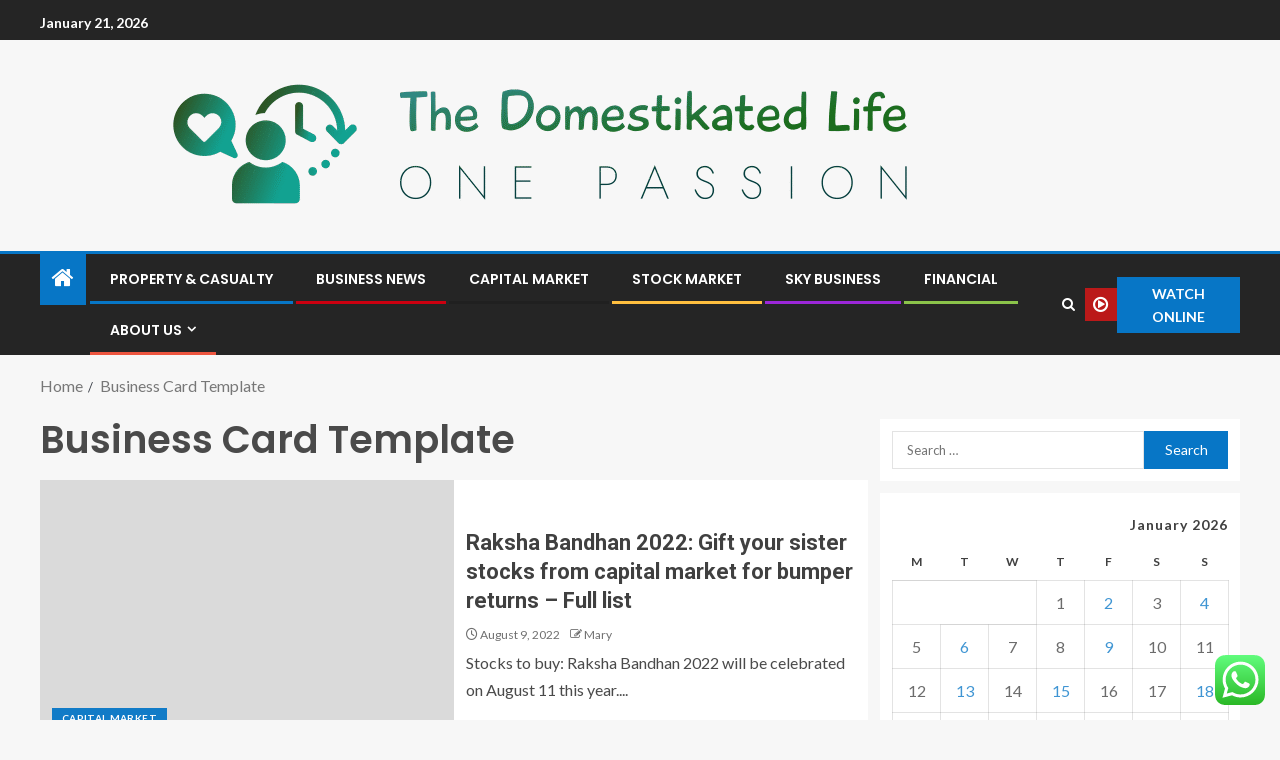

--- FILE ---
content_type: text/html; charset=UTF-8
request_url: https://thedomestikatedlife.com/tag/business-card-template
body_size: 25560
content:
<!doctype html>
<html lang="en-US">
<head>
    <meta charset="UTF-8">
    <meta name="viewport" content="width=device-width, initial-scale=1">
    <link rel="profile" href="https://gmpg.org/xfn/11">

    <title>Business Card Template &#8211; The Domestikated Life</title>
<meta name='robots' content='max-image-preview:large' />
<link rel='dns-prefetch' href='//fonts.googleapis.com' />
<link rel="alternate" type="application/rss+xml" title="The Domestikated Life &raquo; Feed" href="https://thedomestikatedlife.com/feed" />
<link rel="alternate" type="application/rss+xml" title="The Domestikated Life &raquo; Comments Feed" href="https://thedomestikatedlife.com/comments/feed" />
<link rel="alternate" type="application/rss+xml" title="The Domestikated Life &raquo; Business Card Template Tag Feed" href="https://thedomestikatedlife.com/tag/business-card-template/feed" />
<style id='wp-img-auto-sizes-contain-inline-css' type='text/css'>
img:is([sizes=auto i],[sizes^="auto," i]){contain-intrinsic-size:3000px 1500px}
/*# sourceURL=wp-img-auto-sizes-contain-inline-css */
</style>

<link rel='stylesheet' id='ht_ctc_main_css-css' href='https://thedomestikatedlife.com/wp-content/plugins/click-to-chat-for-whatsapp/new/inc/assets/css/main.css?ver=4.36' type='text/css' media='all' />
<style id='wp-emoji-styles-inline-css' type='text/css'>

	img.wp-smiley, img.emoji {
		display: inline !important;
		border: none !important;
		box-shadow: none !important;
		height: 1em !important;
		width: 1em !important;
		margin: 0 0.07em !important;
		vertical-align: -0.1em !important;
		background: none !important;
		padding: 0 !important;
	}
/*# sourceURL=wp-emoji-styles-inline-css */
</style>
<link rel='stylesheet' id='wp-block-library-css' href='https://thedomestikatedlife.com/wp-includes/css/dist/block-library/style.min.css?ver=6.9' type='text/css' media='all' />
<style id='wp-block-heading-inline-css' type='text/css'>
h1:where(.wp-block-heading).has-background,h2:where(.wp-block-heading).has-background,h3:where(.wp-block-heading).has-background,h4:where(.wp-block-heading).has-background,h5:where(.wp-block-heading).has-background,h6:where(.wp-block-heading).has-background{padding:1.25em 2.375em}h1.has-text-align-left[style*=writing-mode]:where([style*=vertical-lr]),h1.has-text-align-right[style*=writing-mode]:where([style*=vertical-rl]),h2.has-text-align-left[style*=writing-mode]:where([style*=vertical-lr]),h2.has-text-align-right[style*=writing-mode]:where([style*=vertical-rl]),h3.has-text-align-left[style*=writing-mode]:where([style*=vertical-lr]),h3.has-text-align-right[style*=writing-mode]:where([style*=vertical-rl]),h4.has-text-align-left[style*=writing-mode]:where([style*=vertical-lr]),h4.has-text-align-right[style*=writing-mode]:where([style*=vertical-rl]),h5.has-text-align-left[style*=writing-mode]:where([style*=vertical-lr]),h5.has-text-align-right[style*=writing-mode]:where([style*=vertical-rl]),h6.has-text-align-left[style*=writing-mode]:where([style*=vertical-lr]),h6.has-text-align-right[style*=writing-mode]:where([style*=vertical-rl]){rotate:180deg}
/*# sourceURL=https://thedomestikatedlife.com/wp-includes/blocks/heading/style.min.css */
</style>
<style id='wp-block-image-inline-css' type='text/css'>
.wp-block-image>a,.wp-block-image>figure>a{display:inline-block}.wp-block-image img{box-sizing:border-box;height:auto;max-width:100%;vertical-align:bottom}@media not (prefers-reduced-motion){.wp-block-image img.hide{visibility:hidden}.wp-block-image img.show{animation:show-content-image .4s}}.wp-block-image[style*=border-radius] img,.wp-block-image[style*=border-radius]>a{border-radius:inherit}.wp-block-image.has-custom-border img{box-sizing:border-box}.wp-block-image.aligncenter{text-align:center}.wp-block-image.alignfull>a,.wp-block-image.alignwide>a{width:100%}.wp-block-image.alignfull img,.wp-block-image.alignwide img{height:auto;width:100%}.wp-block-image .aligncenter,.wp-block-image .alignleft,.wp-block-image .alignright,.wp-block-image.aligncenter,.wp-block-image.alignleft,.wp-block-image.alignright{display:table}.wp-block-image .aligncenter>figcaption,.wp-block-image .alignleft>figcaption,.wp-block-image .alignright>figcaption,.wp-block-image.aligncenter>figcaption,.wp-block-image.alignleft>figcaption,.wp-block-image.alignright>figcaption{caption-side:bottom;display:table-caption}.wp-block-image .alignleft{float:left;margin:.5em 1em .5em 0}.wp-block-image .alignright{float:right;margin:.5em 0 .5em 1em}.wp-block-image .aligncenter{margin-left:auto;margin-right:auto}.wp-block-image :where(figcaption){margin-bottom:1em;margin-top:.5em}.wp-block-image.is-style-circle-mask img{border-radius:9999px}@supports ((-webkit-mask-image:none) or (mask-image:none)) or (-webkit-mask-image:none){.wp-block-image.is-style-circle-mask img{border-radius:0;-webkit-mask-image:url('data:image/svg+xml;utf8,<svg viewBox="0 0 100 100" xmlns="http://www.w3.org/2000/svg"><circle cx="50" cy="50" r="50"/></svg>');mask-image:url('data:image/svg+xml;utf8,<svg viewBox="0 0 100 100" xmlns="http://www.w3.org/2000/svg"><circle cx="50" cy="50" r="50"/></svg>');mask-mode:alpha;-webkit-mask-position:center;mask-position:center;-webkit-mask-repeat:no-repeat;mask-repeat:no-repeat;-webkit-mask-size:contain;mask-size:contain}}:root :where(.wp-block-image.is-style-rounded img,.wp-block-image .is-style-rounded img){border-radius:9999px}.wp-block-image figure{margin:0}.wp-lightbox-container{display:flex;flex-direction:column;position:relative}.wp-lightbox-container img{cursor:zoom-in}.wp-lightbox-container img:hover+button{opacity:1}.wp-lightbox-container button{align-items:center;backdrop-filter:blur(16px) saturate(180%);background-color:#5a5a5a40;border:none;border-radius:4px;cursor:zoom-in;display:flex;height:20px;justify-content:center;opacity:0;padding:0;position:absolute;right:16px;text-align:center;top:16px;width:20px;z-index:100}@media not (prefers-reduced-motion){.wp-lightbox-container button{transition:opacity .2s ease}}.wp-lightbox-container button:focus-visible{outline:3px auto #5a5a5a40;outline:3px auto -webkit-focus-ring-color;outline-offset:3px}.wp-lightbox-container button:hover{cursor:pointer;opacity:1}.wp-lightbox-container button:focus{opacity:1}.wp-lightbox-container button:focus,.wp-lightbox-container button:hover,.wp-lightbox-container button:not(:hover):not(:active):not(.has-background){background-color:#5a5a5a40;border:none}.wp-lightbox-overlay{box-sizing:border-box;cursor:zoom-out;height:100vh;left:0;overflow:hidden;position:fixed;top:0;visibility:hidden;width:100%;z-index:100000}.wp-lightbox-overlay .close-button{align-items:center;cursor:pointer;display:flex;justify-content:center;min-height:40px;min-width:40px;padding:0;position:absolute;right:calc(env(safe-area-inset-right) + 16px);top:calc(env(safe-area-inset-top) + 16px);z-index:5000000}.wp-lightbox-overlay .close-button:focus,.wp-lightbox-overlay .close-button:hover,.wp-lightbox-overlay .close-button:not(:hover):not(:active):not(.has-background){background:none;border:none}.wp-lightbox-overlay .lightbox-image-container{height:var(--wp--lightbox-container-height);left:50%;overflow:hidden;position:absolute;top:50%;transform:translate(-50%,-50%);transform-origin:top left;width:var(--wp--lightbox-container-width);z-index:9999999999}.wp-lightbox-overlay .wp-block-image{align-items:center;box-sizing:border-box;display:flex;height:100%;justify-content:center;margin:0;position:relative;transform-origin:0 0;width:100%;z-index:3000000}.wp-lightbox-overlay .wp-block-image img{height:var(--wp--lightbox-image-height);min-height:var(--wp--lightbox-image-height);min-width:var(--wp--lightbox-image-width);width:var(--wp--lightbox-image-width)}.wp-lightbox-overlay .wp-block-image figcaption{display:none}.wp-lightbox-overlay button{background:none;border:none}.wp-lightbox-overlay .scrim{background-color:#fff;height:100%;opacity:.9;position:absolute;width:100%;z-index:2000000}.wp-lightbox-overlay.active{visibility:visible}@media not (prefers-reduced-motion){.wp-lightbox-overlay.active{animation:turn-on-visibility .25s both}.wp-lightbox-overlay.active img{animation:turn-on-visibility .35s both}.wp-lightbox-overlay.show-closing-animation:not(.active){animation:turn-off-visibility .35s both}.wp-lightbox-overlay.show-closing-animation:not(.active) img{animation:turn-off-visibility .25s both}.wp-lightbox-overlay.zoom.active{animation:none;opacity:1;visibility:visible}.wp-lightbox-overlay.zoom.active .lightbox-image-container{animation:lightbox-zoom-in .4s}.wp-lightbox-overlay.zoom.active .lightbox-image-container img{animation:none}.wp-lightbox-overlay.zoom.active .scrim{animation:turn-on-visibility .4s forwards}.wp-lightbox-overlay.zoom.show-closing-animation:not(.active){animation:none}.wp-lightbox-overlay.zoom.show-closing-animation:not(.active) .lightbox-image-container{animation:lightbox-zoom-out .4s}.wp-lightbox-overlay.zoom.show-closing-animation:not(.active) .lightbox-image-container img{animation:none}.wp-lightbox-overlay.zoom.show-closing-animation:not(.active) .scrim{animation:turn-off-visibility .4s forwards}}@keyframes show-content-image{0%{visibility:hidden}99%{visibility:hidden}to{visibility:visible}}@keyframes turn-on-visibility{0%{opacity:0}to{opacity:1}}@keyframes turn-off-visibility{0%{opacity:1;visibility:visible}99%{opacity:0;visibility:visible}to{opacity:0;visibility:hidden}}@keyframes lightbox-zoom-in{0%{transform:translate(calc((-100vw + var(--wp--lightbox-scrollbar-width))/2 + var(--wp--lightbox-initial-left-position)),calc(-50vh + var(--wp--lightbox-initial-top-position))) scale(var(--wp--lightbox-scale))}to{transform:translate(-50%,-50%) scale(1)}}@keyframes lightbox-zoom-out{0%{transform:translate(-50%,-50%) scale(1);visibility:visible}99%{visibility:visible}to{transform:translate(calc((-100vw + var(--wp--lightbox-scrollbar-width))/2 + var(--wp--lightbox-initial-left-position)),calc(-50vh + var(--wp--lightbox-initial-top-position))) scale(var(--wp--lightbox-scale));visibility:hidden}}
/*# sourceURL=https://thedomestikatedlife.com/wp-includes/blocks/image/style.min.css */
</style>
<style id='wp-block-image-theme-inline-css' type='text/css'>
:root :where(.wp-block-image figcaption){color:#555;font-size:13px;text-align:center}.is-dark-theme :root :where(.wp-block-image figcaption){color:#ffffffa6}.wp-block-image{margin:0 0 1em}
/*# sourceURL=https://thedomestikatedlife.com/wp-includes/blocks/image/theme.min.css */
</style>
<style id='wp-block-list-inline-css' type='text/css'>
ol,ul{box-sizing:border-box}:root :where(.wp-block-list.has-background){padding:1.25em 2.375em}
/*# sourceURL=https://thedomestikatedlife.com/wp-includes/blocks/list/style.min.css */
</style>
<style id='wp-block-paragraph-inline-css' type='text/css'>
.is-small-text{font-size:.875em}.is-regular-text{font-size:1em}.is-large-text{font-size:2.25em}.is-larger-text{font-size:3em}.has-drop-cap:not(:focus):first-letter{float:left;font-size:8.4em;font-style:normal;font-weight:100;line-height:.68;margin:.05em .1em 0 0;text-transform:uppercase}body.rtl .has-drop-cap:not(:focus):first-letter{float:none;margin-left:.1em}p.has-drop-cap.has-background{overflow:hidden}:root :where(p.has-background){padding:1.25em 2.375em}:where(p.has-text-color:not(.has-link-color)) a{color:inherit}p.has-text-align-left[style*="writing-mode:vertical-lr"],p.has-text-align-right[style*="writing-mode:vertical-rl"]{rotate:180deg}
/*# sourceURL=https://thedomestikatedlife.com/wp-includes/blocks/paragraph/style.min.css */
</style>
<style id='global-styles-inline-css' type='text/css'>
:root{--wp--preset--aspect-ratio--square: 1;--wp--preset--aspect-ratio--4-3: 4/3;--wp--preset--aspect-ratio--3-4: 3/4;--wp--preset--aspect-ratio--3-2: 3/2;--wp--preset--aspect-ratio--2-3: 2/3;--wp--preset--aspect-ratio--16-9: 16/9;--wp--preset--aspect-ratio--9-16: 9/16;--wp--preset--color--black: #000000;--wp--preset--color--cyan-bluish-gray: #abb8c3;--wp--preset--color--white: #ffffff;--wp--preset--color--pale-pink: #f78da7;--wp--preset--color--vivid-red: #cf2e2e;--wp--preset--color--luminous-vivid-orange: #ff6900;--wp--preset--color--luminous-vivid-amber: #fcb900;--wp--preset--color--light-green-cyan: #7bdcb5;--wp--preset--color--vivid-green-cyan: #00d084;--wp--preset--color--pale-cyan-blue: #8ed1fc;--wp--preset--color--vivid-cyan-blue: #0693e3;--wp--preset--color--vivid-purple: #9b51e0;--wp--preset--gradient--vivid-cyan-blue-to-vivid-purple: linear-gradient(135deg,rgb(6,147,227) 0%,rgb(155,81,224) 100%);--wp--preset--gradient--light-green-cyan-to-vivid-green-cyan: linear-gradient(135deg,rgb(122,220,180) 0%,rgb(0,208,130) 100%);--wp--preset--gradient--luminous-vivid-amber-to-luminous-vivid-orange: linear-gradient(135deg,rgb(252,185,0) 0%,rgb(255,105,0) 100%);--wp--preset--gradient--luminous-vivid-orange-to-vivid-red: linear-gradient(135deg,rgb(255,105,0) 0%,rgb(207,46,46) 100%);--wp--preset--gradient--very-light-gray-to-cyan-bluish-gray: linear-gradient(135deg,rgb(238,238,238) 0%,rgb(169,184,195) 100%);--wp--preset--gradient--cool-to-warm-spectrum: linear-gradient(135deg,rgb(74,234,220) 0%,rgb(151,120,209) 20%,rgb(207,42,186) 40%,rgb(238,44,130) 60%,rgb(251,105,98) 80%,rgb(254,248,76) 100%);--wp--preset--gradient--blush-light-purple: linear-gradient(135deg,rgb(255,206,236) 0%,rgb(152,150,240) 100%);--wp--preset--gradient--blush-bordeaux: linear-gradient(135deg,rgb(254,205,165) 0%,rgb(254,45,45) 50%,rgb(107,0,62) 100%);--wp--preset--gradient--luminous-dusk: linear-gradient(135deg,rgb(255,203,112) 0%,rgb(199,81,192) 50%,rgb(65,88,208) 100%);--wp--preset--gradient--pale-ocean: linear-gradient(135deg,rgb(255,245,203) 0%,rgb(182,227,212) 50%,rgb(51,167,181) 100%);--wp--preset--gradient--electric-grass: linear-gradient(135deg,rgb(202,248,128) 0%,rgb(113,206,126) 100%);--wp--preset--gradient--midnight: linear-gradient(135deg,rgb(2,3,129) 0%,rgb(40,116,252) 100%);--wp--preset--font-size--small: 13px;--wp--preset--font-size--medium: 20px;--wp--preset--font-size--large: 36px;--wp--preset--font-size--x-large: 42px;--wp--preset--spacing--20: 0.44rem;--wp--preset--spacing--30: 0.67rem;--wp--preset--spacing--40: 1rem;--wp--preset--spacing--50: 1.5rem;--wp--preset--spacing--60: 2.25rem;--wp--preset--spacing--70: 3.38rem;--wp--preset--spacing--80: 5.06rem;--wp--preset--shadow--natural: 6px 6px 9px rgba(0, 0, 0, 0.2);--wp--preset--shadow--deep: 12px 12px 50px rgba(0, 0, 0, 0.4);--wp--preset--shadow--sharp: 6px 6px 0px rgba(0, 0, 0, 0.2);--wp--preset--shadow--outlined: 6px 6px 0px -3px rgb(255, 255, 255), 6px 6px rgb(0, 0, 0);--wp--preset--shadow--crisp: 6px 6px 0px rgb(0, 0, 0);}:root { --wp--style--global--content-size: 805px;--wp--style--global--wide-size: 1200px; }:where(body) { margin: 0; }.wp-site-blocks > .alignleft { float: left; margin-right: 2em; }.wp-site-blocks > .alignright { float: right; margin-left: 2em; }.wp-site-blocks > .aligncenter { justify-content: center; margin-left: auto; margin-right: auto; }:where(.wp-site-blocks) > * { margin-block-start: 24px; margin-block-end: 0; }:where(.wp-site-blocks) > :first-child { margin-block-start: 0; }:where(.wp-site-blocks) > :last-child { margin-block-end: 0; }:root { --wp--style--block-gap: 24px; }:root :where(.is-layout-flow) > :first-child{margin-block-start: 0;}:root :where(.is-layout-flow) > :last-child{margin-block-end: 0;}:root :where(.is-layout-flow) > *{margin-block-start: 24px;margin-block-end: 0;}:root :where(.is-layout-constrained) > :first-child{margin-block-start: 0;}:root :where(.is-layout-constrained) > :last-child{margin-block-end: 0;}:root :where(.is-layout-constrained) > *{margin-block-start: 24px;margin-block-end: 0;}:root :where(.is-layout-flex){gap: 24px;}:root :where(.is-layout-grid){gap: 24px;}.is-layout-flow > .alignleft{float: left;margin-inline-start: 0;margin-inline-end: 2em;}.is-layout-flow > .alignright{float: right;margin-inline-start: 2em;margin-inline-end: 0;}.is-layout-flow > .aligncenter{margin-left: auto !important;margin-right: auto !important;}.is-layout-constrained > .alignleft{float: left;margin-inline-start: 0;margin-inline-end: 2em;}.is-layout-constrained > .alignright{float: right;margin-inline-start: 2em;margin-inline-end: 0;}.is-layout-constrained > .aligncenter{margin-left: auto !important;margin-right: auto !important;}.is-layout-constrained > :where(:not(.alignleft):not(.alignright):not(.alignfull)){max-width: var(--wp--style--global--content-size);margin-left: auto !important;margin-right: auto !important;}.is-layout-constrained > .alignwide{max-width: var(--wp--style--global--wide-size);}body .is-layout-flex{display: flex;}.is-layout-flex{flex-wrap: wrap;align-items: center;}.is-layout-flex > :is(*, div){margin: 0;}body .is-layout-grid{display: grid;}.is-layout-grid > :is(*, div){margin: 0;}body{padding-top: 0px;padding-right: 0px;padding-bottom: 0px;padding-left: 0px;}a:where(:not(.wp-element-button)){text-decoration: none;}:root :where(.wp-element-button, .wp-block-button__link){background-color: #32373c;border-radius: 0;border-width: 0;color: #fff;font-family: inherit;font-size: inherit;font-style: inherit;font-weight: inherit;letter-spacing: inherit;line-height: inherit;padding-top: calc(0.667em + 2px);padding-right: calc(1.333em + 2px);padding-bottom: calc(0.667em + 2px);padding-left: calc(1.333em + 2px);text-decoration: none;text-transform: inherit;}.has-black-color{color: var(--wp--preset--color--black) !important;}.has-cyan-bluish-gray-color{color: var(--wp--preset--color--cyan-bluish-gray) !important;}.has-white-color{color: var(--wp--preset--color--white) !important;}.has-pale-pink-color{color: var(--wp--preset--color--pale-pink) !important;}.has-vivid-red-color{color: var(--wp--preset--color--vivid-red) !important;}.has-luminous-vivid-orange-color{color: var(--wp--preset--color--luminous-vivid-orange) !important;}.has-luminous-vivid-amber-color{color: var(--wp--preset--color--luminous-vivid-amber) !important;}.has-light-green-cyan-color{color: var(--wp--preset--color--light-green-cyan) !important;}.has-vivid-green-cyan-color{color: var(--wp--preset--color--vivid-green-cyan) !important;}.has-pale-cyan-blue-color{color: var(--wp--preset--color--pale-cyan-blue) !important;}.has-vivid-cyan-blue-color{color: var(--wp--preset--color--vivid-cyan-blue) !important;}.has-vivid-purple-color{color: var(--wp--preset--color--vivid-purple) !important;}.has-black-background-color{background-color: var(--wp--preset--color--black) !important;}.has-cyan-bluish-gray-background-color{background-color: var(--wp--preset--color--cyan-bluish-gray) !important;}.has-white-background-color{background-color: var(--wp--preset--color--white) !important;}.has-pale-pink-background-color{background-color: var(--wp--preset--color--pale-pink) !important;}.has-vivid-red-background-color{background-color: var(--wp--preset--color--vivid-red) !important;}.has-luminous-vivid-orange-background-color{background-color: var(--wp--preset--color--luminous-vivid-orange) !important;}.has-luminous-vivid-amber-background-color{background-color: var(--wp--preset--color--luminous-vivid-amber) !important;}.has-light-green-cyan-background-color{background-color: var(--wp--preset--color--light-green-cyan) !important;}.has-vivid-green-cyan-background-color{background-color: var(--wp--preset--color--vivid-green-cyan) !important;}.has-pale-cyan-blue-background-color{background-color: var(--wp--preset--color--pale-cyan-blue) !important;}.has-vivid-cyan-blue-background-color{background-color: var(--wp--preset--color--vivid-cyan-blue) !important;}.has-vivid-purple-background-color{background-color: var(--wp--preset--color--vivid-purple) !important;}.has-black-border-color{border-color: var(--wp--preset--color--black) !important;}.has-cyan-bluish-gray-border-color{border-color: var(--wp--preset--color--cyan-bluish-gray) !important;}.has-white-border-color{border-color: var(--wp--preset--color--white) !important;}.has-pale-pink-border-color{border-color: var(--wp--preset--color--pale-pink) !important;}.has-vivid-red-border-color{border-color: var(--wp--preset--color--vivid-red) !important;}.has-luminous-vivid-orange-border-color{border-color: var(--wp--preset--color--luminous-vivid-orange) !important;}.has-luminous-vivid-amber-border-color{border-color: var(--wp--preset--color--luminous-vivid-amber) !important;}.has-light-green-cyan-border-color{border-color: var(--wp--preset--color--light-green-cyan) !important;}.has-vivid-green-cyan-border-color{border-color: var(--wp--preset--color--vivid-green-cyan) !important;}.has-pale-cyan-blue-border-color{border-color: var(--wp--preset--color--pale-cyan-blue) !important;}.has-vivid-cyan-blue-border-color{border-color: var(--wp--preset--color--vivid-cyan-blue) !important;}.has-vivid-purple-border-color{border-color: var(--wp--preset--color--vivid-purple) !important;}.has-vivid-cyan-blue-to-vivid-purple-gradient-background{background: var(--wp--preset--gradient--vivid-cyan-blue-to-vivid-purple) !important;}.has-light-green-cyan-to-vivid-green-cyan-gradient-background{background: var(--wp--preset--gradient--light-green-cyan-to-vivid-green-cyan) !important;}.has-luminous-vivid-amber-to-luminous-vivid-orange-gradient-background{background: var(--wp--preset--gradient--luminous-vivid-amber-to-luminous-vivid-orange) !important;}.has-luminous-vivid-orange-to-vivid-red-gradient-background{background: var(--wp--preset--gradient--luminous-vivid-orange-to-vivid-red) !important;}.has-very-light-gray-to-cyan-bluish-gray-gradient-background{background: var(--wp--preset--gradient--very-light-gray-to-cyan-bluish-gray) !important;}.has-cool-to-warm-spectrum-gradient-background{background: var(--wp--preset--gradient--cool-to-warm-spectrum) !important;}.has-blush-light-purple-gradient-background{background: var(--wp--preset--gradient--blush-light-purple) !important;}.has-blush-bordeaux-gradient-background{background: var(--wp--preset--gradient--blush-bordeaux) !important;}.has-luminous-dusk-gradient-background{background: var(--wp--preset--gradient--luminous-dusk) !important;}.has-pale-ocean-gradient-background{background: var(--wp--preset--gradient--pale-ocean) !important;}.has-electric-grass-gradient-background{background: var(--wp--preset--gradient--electric-grass) !important;}.has-midnight-gradient-background{background: var(--wp--preset--gradient--midnight) !important;}.has-small-font-size{font-size: var(--wp--preset--font-size--small) !important;}.has-medium-font-size{font-size: var(--wp--preset--font-size--medium) !important;}.has-large-font-size{font-size: var(--wp--preset--font-size--large) !important;}.has-x-large-font-size{font-size: var(--wp--preset--font-size--x-large) !important;}
/*# sourceURL=global-styles-inline-css */
</style>

<link rel='stylesheet' id='contact-form-7-css' href='https://thedomestikatedlife.com/wp-content/plugins/contact-form-7/includes/css/styles.css?ver=6.1.4' type='text/css' media='all' />
<style id='contact-form-7-inline-css' type='text/css'>
.wpcf7 .wpcf7-recaptcha iframe {margin-bottom: 0;}.wpcf7 .wpcf7-recaptcha[data-align="center"] > div {margin: 0 auto;}.wpcf7 .wpcf7-recaptcha[data-align="right"] > div {margin: 0 0 0 auto;}
/*# sourceURL=contact-form-7-inline-css */
</style>
<link rel='stylesheet' id='ez-toc-css' href='https://thedomestikatedlife.com/wp-content/plugins/easy-table-of-contents/assets/css/screen.min.css?ver=2.0.80' type='text/css' media='all' />
<style id='ez-toc-inline-css' type='text/css'>
div#ez-toc-container .ez-toc-title {font-size: 120%;}div#ez-toc-container .ez-toc-title {font-weight: 500;}div#ez-toc-container ul li , div#ez-toc-container ul li a {font-size: 95%;}div#ez-toc-container ul li , div#ez-toc-container ul li a {font-weight: 500;}div#ez-toc-container nav ul ul li {font-size: 90%;}.ez-toc-box-title {font-weight: bold; margin-bottom: 10px; text-align: center; text-transform: uppercase; letter-spacing: 1px; color: #666; padding-bottom: 5px;position:absolute;top:-4%;left:5%;background-color: inherit;transition: top 0.3s ease;}.ez-toc-box-title.toc-closed {top:-25%;}
.ez-toc-container-direction {direction: ltr;}.ez-toc-counter ul{counter-reset: item ;}.ez-toc-counter nav ul li a::before {content: counters(item, '.', decimal) '. ';display: inline-block;counter-increment: item;flex-grow: 0;flex-shrink: 0;margin-right: .2em; float: left; }.ez-toc-widget-direction {direction: ltr;}.ez-toc-widget-container ul{counter-reset: item ;}.ez-toc-widget-container nav ul li a::before {content: counters(item, '.', decimal) '. ';display: inline-block;counter-increment: item;flex-grow: 0;flex-shrink: 0;margin-right: .2em; float: left; }
/*# sourceURL=ez-toc-inline-css */
</style>
<link rel='stylesheet' id='aft-icons-css' href='https://thedomestikatedlife.com/wp-content/themes/enternews/assets/icons/style.css?ver=6.9' type='text/css' media='all' />
<link rel='stylesheet' id='bootstrap-css' href='https://thedomestikatedlife.com/wp-content/themes/enternews/assets/bootstrap/css/bootstrap.min.css?ver=6.9' type='text/css' media='all' />
<link rel='stylesheet' id='slick-css-css' href='https://thedomestikatedlife.com/wp-content/themes/enternews/assets/slick/css/slick.min.css?ver=6.9' type='text/css' media='all' />
<link rel='stylesheet' id='sidr-css' href='https://thedomestikatedlife.com/wp-content/themes/enternews/assets/sidr/css/jquery.sidr.dark.css?ver=6.9' type='text/css' media='all' />
<link rel='stylesheet' id='magnific-popup-css' href='https://thedomestikatedlife.com/wp-content/themes/enternews/assets/magnific-popup/magnific-popup.css?ver=6.9' type='text/css' media='all' />
<link rel='stylesheet' id='enternews-google-fonts-css' href='https://fonts.googleapis.com/css?family=Lato:400,300,400italic,900,700|Poppins:300,400,500,600,700|Roboto:100,300,400,500,700&#038;subset=latin,latin-ext' type='text/css' media='all' />
<link rel='stylesheet' id='enternews-style-css' href='https://thedomestikatedlife.com/wp-content/themes/enternews/style.css?ver=6.9' type='text/css' media='all' />
<style id='enternews-style-inline-css' type='text/css'>

        
            body,
            button,
            input,
            select,
            optgroup,
            textarea,
            p,
            .min-read,
            .enternews-widget.widget ul.cat-links li a
            {
            font-family: Lato;
            }
        
                    .enternews-widget.widget ul.nav-tabs li a,
            .nav-tabs>li,
            .main-navigation ul li a,
            body .post-excerpt,
            .sidebar-area .social-widget-menu ul li a .screen-reader-text,
            .site-title, h1, h2, h3, h4, h5, h6 {
            font-family: Poppins;
            }
        
                    .enternews-widget.widget .widget-title + ul li a,
            h4.af-author-display-name,
            .exclusive-posts .marquee a .circle-title-texts h4,
            .read-title h4 {
            font-family: Roboto;
            }

        

                    #af-preloader{
            background-color: #f5f2ee            }
        
        
            body.aft-default-mode .aft-widget-background-secondary-background.widget.enternews_youtube_video_slider_widget .widget-block .af-widget-body,
            body .post-excerpt::before,
            .enternews-widget .woocommerce-product-search button[type="submit"],
            body .enternews_author_info_widget.aft-widget-background-secondary-background.widget .widget-block,
            body .aft-widget-background-secondary-background.widget .widget-block .read-single,
            .secondary-sidebar-background #secondary,
            body .enternews_tabbed_posts_widget .nav-tabs > li > a.active,
            body .enternews_tabbed_posts_widget .nav-tabs > li > a.active:hover,
            body.aft-default-mode .enternews_posts_slider_widget.aft-widget-background-secondary-background .widget-block,
            body.aft-dark-mode .enternews_posts_slider_widget.aft-widget-background-secondary-background .widget-block,

            .aft-widget-background-secondary-background .social-widget-menu ul li a,
            .aft-widget-background-secondary-background .social-widget-menu ul li a[href*="facebook.com"],
            .aft-widget-background-secondary-background .social-widget-menu ul li a[href*="dribble.com"],
            .aft-widget-background-secondary-background .social-widget-menu ul li a[href*="vk.com"],
            .aft-widget-background-secondary-background .social-widget-menu ul li a[href*="x.com"],
            .aft-widget-background-secondary-background .social-widget-menu ul li a[href*="twitter.com"],
            .aft-widget-background-secondary-background .social-widget-menu ul li a[href*="linkedin.com"],
            .aft-widget-background-secondary-background .social-widget-menu ul li a[href*="instagram.com"],
            .aft-widget-background-secondary-background .social-widget-menu ul li a[href*="youtube.com"],
            .aft-widget-background-secondary-background .social-widget-menu ul li a[href*="vimeo.com"],
            .aft-widget-background-secondary-background .social-widget-menu ul li a[href*="pinterest.com"],
            .aft-widget-background-secondary-background .social-widget-menu ul li a[href*="tumblr.com"],
            .aft-widget-background-secondary-background .social-widget-menu ul li a[href*="wordpress.org"],
            .aft-widget-background-secondary-background .social-widget-menu ul li a[href*="whatsapp.com"],
            .aft-widget-background-secondary-background .social-widget-menu ul li a[href*="reddit.com"],
            .aft-widget-background-secondary-background .social-widget-menu ul li a[href*="t.me"],
            .aft-widget-background-secondary-background .social-widget-menu ul li a[href*="ok.ru"],
            .aft-widget-background-secondary-background .social-widget-menu ul li a[href*="wechat.com"],
            .aft-widget-background-secondary-background .social-widget-menu ul li a[href*="weibo.com"],
            .aft-widget-background-secondary-background .social-widget-menu ul li a[href*="github.com"],

            body.aft-dark-mode .is-style-fill a.wp-block-button__link:not(.has-text-color),
            body.aft-default-mode .is-style-fill a.wp-block-button__link:not(.has-text-color),

            body.aft-default-mode .aft-main-banner-section .af-banner-carousel-1.secondary-background,
            body.aft-dark-mode .aft-main-banner-section .af-banner-carousel-1.secondary-background,

            body.aft-default-mode .aft-main-banner-section .af-editors-pick .secondary-background .af-sec-post .read-single,
            body.aft-dark-mode .aft-main-banner-section .af-editors-pick .secondary-background .af-sec-post .read-single,

            body.aft-default-mode .aft-main-banner-section .af-trending-news-part .trending-posts.secondary-background .read-single,
            body.aft-dark-mode .aft-main-banner-section .af-trending-news-part .trending-posts.secondary-background .read-single,

            body.aft-dark-mode.alternative-sidebar-background #secondary .widget-title .header-after::before,
            body.aft-default-mode .wp-block-group .wp-block-comments-title::before,
            body.aft-default-mode .wp-block-group .wp-block-heading::before,
            body.aft-default-mode .wp-block-search__label::before,
            body .widget-title .header-after:before,
            body .widget-title .category-color-1.header-after::before,
            body .header-style1 .header-right-part .popular-tag-custom-link > div.custom-menu-link a > span,
            body .aft-home-icon,
            body.aft-dark-mode input[type="submit"],
            body .entry-header-details .af-post-format i:after,
            body.aft-default-mode .enternews-pagination .nav-links .page-numbers.current,
            body #scroll-up,
            .wp-block-search__button,
            body.aft-dark-mode button,
            body.aft-dark-mode input[type="button"],
            body.aft-dark-mode input[type="reset"],
            body.aft-dark-mode input[type="submit"],
            body input[type="reset"],
            body input[type="submit"],
            body input[type="button"],
            body .inner-suscribe input[type=submit],
            body .widget-title .header-after:after,
            body .widget-title .category-color-1.header-after:after,
            body.aft-default-mode .inner-suscribe input[type=submit],
            body.aft-default-mode .enternews_tabbed_posts_widget .nav-tabs > li > a.active:hover,
            body.aft-default-mode .enternews_tabbed_posts_widget .nav-tabs > li > a.active,
            body .aft-main-banner-section .aft-trending-latest-popular .nav-tabs>li.active,
            body .header-style1 .header-right-part > div.custom-menu-link > a,
            body .aft-popular-taxonomies-lists ul li a span.tag-count,
            body .aft-widget-background-secondary-background.widget .widget-block .read-single
            {
            background-color: #0776C6;
            }
            body.aft-dark-mode .is-style-outline a.wp-block-button__link:not(.has-text-color):hover,
            body.aft-default-mode .is-style-outline a.wp-block-button__link:not(.has-text-color):hover,
            body.aft-dark-mode .is-style-outline a.wp-block-button__link:not(.has-text-color),
            body.aft-default-mode .is-style-outline a.wp-block-button__link:not(.has-text-color),
            body.aft-dark-mode:not(.alternative-sidebar-background) #secondary .color-pad .wp-calendar-nav span a:not(.enternews-categories),
            body .enternews-pagination .nav-links .page-numbers:not(.current),
            body.aft-dark-mode .site-footer #wp-calendar tfoot tr td a,
            body.aft-dark-mode #wp-calendar tfoot td a,
            body.aft-default-mode .site-footer #wp-calendar tfoot tr td a,
            body.aft-default-mode #wp-calendar tfoot td a,
            body.aft-dark-mode #wp-calendar tfoot td a,
            body.aft-default-mode .wp-calendar-nav span a,
            body.aft-default-mode .wp-calendar-nav span a:visited,
            body.aft-dark-mode .wp-calendar-nav span a,
            body.aft-dark-mode #wp-calendar tbody td a,
            body.aft-dark-mode #wp-calendar tbody td#today,
            body.aft-dark-mode:not(.alternative-sidebar-background) #secondary .color-pad #wp-calendar tbody td a:not(.enternews-categories),
            body.aft-default-mode #wp-calendar tbody td#today,
            body.aft-default-mode #wp-calendar tbody td a,
            body.aft-default-mode .sticky .read-title h4 a:before {
            color: #0776C6;
            }

            body .post-excerpt {
            border-left-color: #0776C6;
            }

            body.aft-dark-mode .read-img .min-read-post-comment:after,
            body.aft-default-mode .read-img .min-read-post-comment:after{
            border-top-color: #0776C6;
            }

            body .af-fancy-spinner .af-ring:nth-child(1){
            border-right-color: #0776C6;
            }
            body.aft-dark-mode .enternews-pagination .nav-links .page-numbers.current {
            background-color: #0776C6;
            }
            body.aft-dark-mode .is-style-outline a.wp-block-button__link:not(.has-text-color),
            body.aft-default-mode .is-style-outline a.wp-block-button__link:not(.has-text-color),
            body.aft-dark-mode .enternews-pagination .nav-links .page-numbers,
            body.aft-default-mode .enternews-pagination .nav-links .page-numbers,
            body .af-sp-wave:after,
            body .bottom-bar{
            border-color: #0776C6;
            }

        
        .elementor-default .elementor-section.elementor-section-full_width > .elementor-container,
        .elementor-default .elementor-section.elementor-section-boxed > .elementor-container,
        .elementor-page .elementor-section.elementor-section-full_width > .elementor-container,
        .elementor-page .elementor-section.elementor-section-boxed > .elementor-container{
        max-width: 1200px;
        }
        .full-width-content .elementor-section-stretched,
        .align-content-left .elementor-section-stretched,
        .align-content-right .elementor-section-stretched {
        max-width: 100%;
        left: 0 !important;
        }

/*# sourceURL=enternews-style-inline-css */
</style>
<script type="text/javascript" src="https://thedomestikatedlife.com/wp-includes/js/jquery/jquery.min.js?ver=3.7.1" id="jquery-core-js"></script>
<script type="text/javascript" src="https://thedomestikatedlife.com/wp-includes/js/jquery/jquery-migrate.min.js?ver=3.4.1" id="jquery-migrate-js"></script>
<link rel="https://api.w.org/" href="https://thedomestikatedlife.com/wp-json/" /><link rel="alternate" title="JSON" type="application/json" href="https://thedomestikatedlife.com/wp-json/wp/v2/tags/82" /><link rel="EditURI" type="application/rsd+xml" title="RSD" href="https://thedomestikatedlife.com/xmlrpc.php?rsd" />
<meta name="generator" content="WordPress 6.9" />
<!-- HFCM by 99 Robots - Snippet # 1: contconcord -->
<meta name="contconcord"  content="LY3LO6cmBCLJJuGA82owsghH4akvS2CG" >
<!-- /end HFCM by 99 Robots -->
<!-- HFCM by 99 Robots - Snippet # 2: console -->
<meta name="google-site-verification" content="aqzVzG2Z1M0360YjKEokUZkPAp-BgzOIojsOEhSqwCI" />
<!-- /end HFCM by 99 Robots -->
        <style type="text/css">
                        body .header-style1 .top-header.data-bg:before,
            body .header-style1 .main-header.data-bg:before {
                background: rgba(0, 0, 0, 0);
            }

                        .site-title,
            .site-description {
                position: absolute;
                clip: rect(1px, 1px, 1px, 1px);
                display: none;
            }

            
            

        </style>
        <link rel="icon" href="https://thedomestikatedlife.com/wp-content/uploads/2025/06/cropped-cover-scaled-1-32x32.png" sizes="32x32" />
<link rel="icon" href="https://thedomestikatedlife.com/wp-content/uploads/2025/06/cropped-cover-scaled-1-192x192.png" sizes="192x192" />
<link rel="apple-touch-icon" href="https://thedomestikatedlife.com/wp-content/uploads/2025/06/cropped-cover-scaled-1-180x180.png" />
<meta name="msapplication-TileImage" content="https://thedomestikatedlife.com/wp-content/uploads/2025/06/cropped-cover-scaled-1-270x270.png" />
</head>

<body class="archive tag tag-business-card-template tag-82 wp-custom-logo wp-embed-responsive wp-theme-enternews hfeed aft-sticky-sidebar aft-default-mode default-sidebar-background header-image-default aft-main-banner-wide aft-hide-comment-count-in-list aft-hide-minutes-read-in-list aft-hide-date-author-in-list default-content-layout content-with-single-sidebar align-content-left">

<div id="page" class="site">
    <a class="skip-link screen-reader-text" href="#content">Skip to content</a>


    
    <header id="masthead" class="header-style1 header-layout-side">

          <div class="top-header">
        <div class="container-wrapper">
            <div class="top-bar-flex">
                <div class="top-bar-left col-66">
                    <div class="date-bar-left">
                                                    <span class="topbar-date">
                                        January 21, 2026                                    </span>

                                                                    </div>
                                            <div class="af-secondary-menu">
                            <div class="container-wrapper">
                                
                            </div>
                        </div>
                                        </div>

                <div class="top-bar-right col-3">
  						<span class="aft-small-social-menu">
  							  						</span>
                </div>
            </div>
        </div>

    </div>
<div class="main-header  data-bg"
     data-background="https://thedomestikatedlife.com/wp-content/uploads/2025/06/cropped-capri-header-image2.avif">
    <div class="container-wrapper">
        <div class="af-container-row af-flex-container af-main-header-container">

            
            <div class="af-flex-container af-inner-header-container pad aft-no-side-promo">

                <div class="logo-brand af-inner-item">
                    <div class="site-branding">
                        <a href="https://thedomestikatedlife.com/" class="custom-logo-link" rel="home"><img width="1000" height="141" src="https://thedomestikatedlife.com/wp-content/uploads/2025/06/cropped-default.png" class="custom-logo" alt="The Domestikated Life" decoding="async" fetchpriority="high" srcset="https://thedomestikatedlife.com/wp-content/uploads/2025/06/cropped-default.png 1000w, https://thedomestikatedlife.com/wp-content/uploads/2025/06/cropped-default-300x42.png 300w, https://thedomestikatedlife.com/wp-content/uploads/2025/06/cropped-default-768x108.png 768w" sizes="(max-width: 1000px) 100vw, 1000px" /></a>                            <p class="site-title font-family-1">
                                <a href="https://thedomestikatedlife.com/"
                                   rel="home">The Domestikated Life</a>
                            </p>
                                                                            <p class="site-description">One Passion</p>
                                            </div>
                </div>

                

                            </div>

        </div>
    </div>

</div>


      <div class="header-menu-part">
        <div id="main-navigation-bar" class="bottom-bar">
          <div class="navigation-section-wrapper">
            <div class="container-wrapper">
              <div class="header-middle-part">
                <div class="navigation-container">
                  <nav class="main-navigation clearfix">
                                          <span class="aft-home-icon">
                                                <a href="https://thedomestikatedlife.com" aria-label="Home">
                          <i class="fa fa-home"
                            aria-hidden="true"></i>
                        </a>
                      </span>
                                        <div class="main-navigation-container-items-wrapper">
                      <span
                        class="toggle-menu"
                        role="button"
                        aria-controls="primary-menu"
                        aria-expanded="false"
                        tabindex="0"
                        aria-label="Menu"
                        aria-expanded="false">
                        <a href="javascript:void(0)" aria-label="Menu" class="aft-void-menu">
                          <span class="screen-reader-text">
                            Primary Menu                          </span>
                          <i class="ham"></i>
                        </a>
                      </span>
                      <div class="menu main-menu menu-desktop show-menu-border"><ul id="primary-menu" class="menu"><li id="menu-item-6634" class="menu-item menu-item-type-taxonomy menu-item-object-category menu-item-6634"><a href="https://thedomestikatedlife.com/category/property-casualty">Property &amp; Casualty</a></li>
<li id="menu-item-6629" class="menu-item menu-item-type-taxonomy menu-item-object-category menu-item-6629"><a href="https://thedomestikatedlife.com/category/business-news">Business News</a></li>
<li id="menu-item-6632" class="menu-item menu-item-type-taxonomy menu-item-object-category menu-item-6632"><a href="https://thedomestikatedlife.com/category/capital-market">Capital Market</a></li>
<li id="menu-item-6630" class="menu-item menu-item-type-taxonomy menu-item-object-category menu-item-6630"><a href="https://thedomestikatedlife.com/category/stock-market">Stock Market</a></li>
<li id="menu-item-6633" class="menu-item menu-item-type-taxonomy menu-item-object-category menu-item-6633"><a href="https://thedomestikatedlife.com/category/sky-business">Sky Business</a></li>
<li id="menu-item-6631" class="menu-item menu-item-type-taxonomy menu-item-object-category menu-item-6631"><a href="https://thedomestikatedlife.com/category/financial">Financial</a></li>
<li id="menu-item-6624" class="menu-item menu-item-type-post_type menu-item-object-page menu-item-has-children menu-item-6624"><a href="https://thedomestikatedlife.com/about-us">About Us</a>
<ul class="sub-menu">
	<li id="menu-item-6627" class="menu-item menu-item-type-post_type menu-item-object-page menu-item-6627"><a href="https://thedomestikatedlife.com/advertise-here">Advertise Here</a></li>
	<li id="menu-item-6628" class="menu-item menu-item-type-post_type menu-item-object-page menu-item-6628"><a href="https://thedomestikatedlife.com/contact-us">Contact Us</a></li>
	<li id="menu-item-6625" class="menu-item menu-item-type-post_type menu-item-object-page menu-item-6625"><a href="https://thedomestikatedlife.com/disclosure-policy">Privacy Policy</a></li>
	<li id="menu-item-6626" class="menu-item menu-item-type-post_type menu-item-object-page menu-item-6626"><a href="https://thedomestikatedlife.com/sitemap">Sitemap</a></li>
</ul>
</li>
</ul></div>                    </div>
                  </nav>
                </div>
              </div>
              <div class="header-right-part">
                <div class="af-search-wrap">
                  <div class="search-overlay">
                    <a href="#" title="Search" aria-label="Search" class="search-icon">
                      <i class="fa fa-search"></i>
                    </a>
                    <div class="af-search-form">
                      <form role="search" method="get" class="search-form" action="https://thedomestikatedlife.com/">
				<label>
					<span class="screen-reader-text">Search for:</span>
					<input type="search" class="search-field" placeholder="Search &hellip;" value="" name="s" />
				</label>
				<input type="submit" class="search-submit" value="Search" />
			</form>                    </div>
                  </div>
                </div>
                <div class="popular-tag-custom-link">
                                      <div class="custom-menu-link">

                      <a href="">
                        <i class="fa fa-play-circle-o"
                          aria-hidden="true"></i>
                        <span>Watch Online</span>
                      </a>
                    </div>

                  
                </div>
              </div>
            </div>
          </div>
        </div>
      </div>

    </header>

    <!-- end slider-section -->

    
                   <div class="container-wrapper">
            <div class="af-breadcrumbs font-family-1 color-pad af-container-block-wrapper">

                <div role="navigation" aria-label="Breadcrumbs" class="breadcrumb-trail breadcrumbs" itemprop="breadcrumb"><ul class="trail-items" itemscope itemtype="http://schema.org/BreadcrumbList"><meta name="numberOfItems" content="2" /><meta name="itemListOrder" content="Ascending" /><li itemprop="itemListElement" itemscope itemtype="http://schema.org/ListItem" class="trail-item trail-begin"><a href="https://thedomestikatedlife.com" rel="home" itemprop="item"><span itemprop="name">Home</span></a><meta itemprop="position" content="1" /></li><li itemprop="itemListElement" itemscope itemtype="http://schema.org/ListItem" class="trail-item trail-end"><a href="https://thedomestikatedlife.com/tag/business-card-template" itemprop="item"><span itemprop="name">Business Card Template</span></a><meta itemprop="position" content="2" /></li></ul></div>
            </div>
        </div>
        


    <div id="content" class="container-wrapper ">
<div class="af-container-block-wrapper clearfix">
    <div id="primary" class="content-area">
        <main id="main" class="site-main">

			
                <header class="header-title-wrapper1">
					<h1 class="page-title">Business Card Template</h1>                </header><!-- .header-title-wrapper -->
				        <div class="af-container-row aft-archive-wrapper clearfix archive-layout-list">
		


		            <article id="post-6605" class="latest-posts-list col-1 float-l pad archive-layout-list archive-image-left post-6605 post type-post status-publish format-standard has-post-thumbnail hentry category-capital-market tag-ca-business-search tag-amazon-business-login tag-amazon-business-prime tag-bank-of-america-business-account tag-best-business-schools tag-business-attorney-near-me tag-business-bank-account tag-business-card-holder tag-business-card-maker tag-business-card-template tag-business-cards-near-me tag-business-casual-attire tag-business-casual-shoes tag-business-casual-woman tag-business-plan-examples tag-ca-sos-business-search tag-capital-one-business-credit-card tag-chase-business-checking tag-chase-business-credit-cards tag-chase-business-customer-service tag-chase-business-login tag-chase-business-phone-number tag-cheap-business-cards tag-citizens-business-bank tag-cox-business-login tag-digital-business-card tag-facebook-business-suite tag-finance-in-business tag-free-business-cards tag-google-business-login tag-harvard-business-school tag-lands-end-business tag-massage-parlor-business-near-me tag-michigan-business-entity-search tag-mind-your-business tag-mind-your-own-business tag-ohio-business-search tag-risky-business-costume tag-skype-for-business tag-small-business-loan tag-small-business-saturday-2021 tag-starting-a-business tag-texas-business-entity-search tag-triumph-business-capital tag-vending-machine-business tag-verizon-business-customer-service tag-vonage-business-login tag-wells-fargo-business-account tag-yahoo-small-business tag-yahoo-small-business-login" >
				<div class="archive-list-post list-style">
  <div class="read-single color-pad">

    <div class="read-img pos-rel col-2 float-l read-bg-img af-sec-list-img">
            <div class="min-read-post-format">
                <span class="min-read-item">
          <span class="min-read">3 min read</span>        </span>
      </div>

      <a href="https://thedomestikatedlife.com/raksha-bandhan-2022-gift-your-sister-stocks-from-capital-market-for-bumper-returns-full-list.html" aria-label="Raksha Bandhan 2022: Gift your sister stocks from capital market for bumper returns &#8211; Full list"></a>
      <div class="read-categories af-category-inside-img">
        <ul class="cat-links"><li class="meta-category">
                             <a class="enternews-categories category-color-1"aria-label="Capital Market" href="https://thedomestikatedlife.com/category/capital-market" alt="View all posts in Capital Market"> 
                                 Capital Market
                             </a>
                        </li></ul>      </div>
    </div>


    <div class="read-details col-2 float-l pad af-sec-list-txt color-tp-pad">

      <div class="read-title">
        <h4>
          <a href="https://thedomestikatedlife.com/raksha-bandhan-2022-gift-your-sister-stocks-from-capital-market-for-bumper-returns-full-list.html">Raksha Bandhan 2022: Gift your sister stocks from capital market for bumper returns &#8211; Full list</a>
        </h4>
      </div>
      <div class="entry-meta">
        
      <span class="author-links">

                  <span class="item-metadata posts-date">
            <i class="fa fa-clock-o"></i>
            August 9, 2022          </span>
                
          <span class="item-metadata posts-author byline">
            <i class="fa fa-pencil-square-o"></i>
                            <a href="https://thedomestikatedlife.com/author/mary">
                    Mary                </a>
                 </span>
          
      </span>
          </div>
      <div class="read-descprition full-item-discription">
        <div class="post-description">
          Stocks to buy: Raksha Bandhan 2022 will be celebrated on August 11 this year....        </div>
      </div>
    </div>
  </div>
  </div>            </article>
		
		


		            <article id="post-6586" class="latest-posts-list col-1 float-l pad archive-layout-list archive-image-left post-6586 post type-post status-publish format-standard has-post-thumbnail hentry category-capital-market tag-ca-business-search tag-amazon-business-login tag-amazon-business-prime tag-bank-of-america-business-account tag-best-business-schools tag-business-attorney-near-me tag-business-bank-account tag-business-card-holder tag-business-card-maker tag-business-card-template tag-business-cards-near-me tag-business-casual-attire tag-business-casual-shoes tag-business-casual-woman tag-business-plan-examples tag-ca-sos-business-search tag-capital-one-business-credit-card tag-chase-business-checking tag-chase-business-credit-cards tag-chase-business-customer-service tag-chase-business-login tag-chase-business-phone-number tag-cheap-business-cards tag-citizens-business-bank tag-cox-business-login tag-digital-business-card tag-facebook-business-suite tag-finance-in-business tag-free-business-cards tag-google-business-login tag-harvard-business-school tag-lands-end-business tag-massage-parlor-business-near-me tag-michigan-business-entity-search tag-mind-your-business tag-mind-your-own-business tag-ohio-business-search tag-risky-business-costume tag-skype-for-business tag-small-business-loan tag-small-business-saturday-2021 tag-starting-a-business tag-texas-business-entity-search tag-triumph-business-capital tag-vending-machine-business tag-verizon-business-customer-service tag-vonage-business-login tag-wells-fargo-business-account tag-yahoo-small-business tag-yahoo-small-business-login" >
				<div class="archive-list-post list-style">
  <div class="read-single color-pad">

    <div class="read-img pos-rel col-2 float-l read-bg-img af-sec-list-img">
              <img post-id="6586" fifu-featured="1" width="720" height="475" src="https://res.cloudinary.com/globes/image/upload/t_desktop_article_content_header_800*392/v1628433317/illustrations/%D7%99%D7%95%D7%A0%D7%99%D7%A7%D7%95%D7%A8%D7%9F_d3rfxw.jpg" class="attachment-enternews-medium size-enternews-medium wp-post-image" alt="Cut-price shares for sale in Israeli unicorns" title="Cut-price shares for sale in Israeli unicorns" title="Cut-price shares for sale in Israeli unicorns" decoding="async" />            <div class="min-read-post-format">
                <span class="min-read-item">
          <span class="min-read">6 min read</span>        </span>
      </div>

      <a href="https://thedomestikatedlife.com/cut-price-shares-for-sale-in-israeli-unicorns.html" aria-label="Cut-price shares for sale in Israeli unicorns"></a>
      <div class="read-categories af-category-inside-img">
        <ul class="cat-links"><li class="meta-category">
                             <a class="enternews-categories category-color-1"aria-label="Capital Market" href="https://thedomestikatedlife.com/category/capital-market" alt="View all posts in Capital Market"> 
                                 Capital Market
                             </a>
                        </li></ul>      </div>
    </div>


    <div class="read-details col-2 float-l pad af-sec-list-txt color-tp-pad">

      <div class="read-title">
        <h4>
          <a href="https://thedomestikatedlife.com/cut-price-shares-for-sale-in-israeli-unicorns.html">Cut-price shares for sale in Israeli unicorns</a>
        </h4>
      </div>
      <div class="entry-meta">
        
      <span class="author-links">

                  <span class="item-metadata posts-date">
            <i class="fa fa-clock-o"></i>
            August 7, 2022          </span>
                
          <span class="item-metadata posts-author byline">
            <i class="fa fa-pencil-square-o"></i>
                            <a href="https://thedomestikatedlife.com/author/mary">
                    Mary                </a>
                 </span>
          
      </span>
          </div>
      <div class="read-descprition full-item-discription">
        <div class="post-description">
          &#038;#13 In December 2021, Israeli fintech firm Tipalti introduced the closing of a $270...        </div>
      </div>
    </div>
  </div>
  </div>            </article>
		
		


		            <article id="post-6570" class="latest-posts-list col-1 float-l pad archive-layout-list archive-image-left post-6570 post type-post status-publish format-standard has-post-thumbnail hentry category-capital-market tag-ca-business-search tag-amazon-business-login tag-amazon-business-prime tag-bank-of-america-business-account tag-best-business-schools tag-business-attorney-near-me tag-business-bank-account tag-business-card-holder tag-business-card-maker tag-business-card-template tag-business-cards-near-me tag-business-casual-attire tag-business-casual-shoes tag-business-casual-woman tag-business-plan-examples tag-ca-sos-business-search tag-capital-one-business-credit-card tag-chase-business-checking tag-chase-business-credit-cards tag-chase-business-customer-service tag-chase-business-login tag-chase-business-phone-number tag-cheap-business-cards tag-citizens-business-bank tag-cox-business-login tag-digital-business-card tag-facebook-business-suite tag-finance-in-business tag-free-business-cards tag-google-business-login tag-harvard-business-school tag-lands-end-business tag-massage-parlor-business-near-me tag-michigan-business-entity-search tag-mind-your-business tag-mind-your-own-business tag-ohio-business-search tag-risky-business-costume tag-skype-for-business tag-small-business-loan tag-small-business-saturday-2021 tag-starting-a-business tag-texas-business-entity-search tag-triumph-business-capital tag-vending-machine-business tag-verizon-business-customer-service tag-vonage-business-login tag-wells-fargo-business-account tag-yahoo-small-business tag-yahoo-small-business-login" >
				<div class="archive-list-post list-style">
  <div class="read-single color-pad">

    <div class="read-img pos-rel col-2 float-l read-bg-img af-sec-list-img">
            <div class="min-read-post-format">
                <span class="min-read-item">
          <span class="min-read">6 min read</span>        </span>
      </div>

      <a href="https://thedomestikatedlife.com/top-story-the-us-economic-situation-is-messy.html" aria-label="[TOP STORY] The US economic situation is ‘messy’"></a>
      <div class="read-categories af-category-inside-img">
        <ul class="cat-links"><li class="meta-category">
                             <a class="enternews-categories category-color-1"aria-label="Capital Market" href="https://thedomestikatedlife.com/category/capital-market" alt="View all posts in Capital Market"> 
                                 Capital Market
                             </a>
                        </li></ul>      </div>
    </div>


    <div class="read-details col-2 float-l pad af-sec-list-txt color-tp-pad">

      <div class="read-title">
        <h4>
          <a href="https://thedomestikatedlife.com/top-story-the-us-economic-situation-is-messy.html">[TOP STORY] The US economic situation is ‘messy’</a>
        </h4>
      </div>
      <div class="entry-meta">
        
      <span class="author-links">

                  <span class="item-metadata posts-date">
            <i class="fa fa-clock-o"></i>
            July 29, 2022          </span>
                
          <span class="item-metadata posts-author byline">
            <i class="fa fa-pencil-square-o"></i>
                            <a href="https://thedomestikatedlife.com/author/mary">
                    Mary                </a>
                 </span>
          
      </span>
          </div>
      <div class="read-descprition full-item-discription">
        <div class="post-description">
          SIMON BROWN: I’m chatting now with Dr Adrian Saville of Genera Cash, and of...        </div>
      </div>
    </div>
  </div>
  </div>            </article>
		
		


		            <article id="post-6529" class="latest-posts-list col-1 float-l pad archive-layout-list archive-image-left post-6529 post type-post status-publish format-standard has-post-thumbnail hentry category-capital-market tag-ca-business-search tag-amazon-business-login tag-amazon-business-prime tag-bank-of-america-business-account tag-best-business-schools tag-business-attorney-near-me tag-business-bank-account tag-business-card-holder tag-business-card-maker tag-business-card-template tag-business-cards-near-me tag-business-casual-attire tag-business-casual-shoes tag-business-casual-woman tag-business-plan-examples tag-ca-sos-business-search tag-capital-one-business-credit-card tag-chase-business-checking tag-chase-business-credit-cards tag-chase-business-customer-service tag-chase-business-login tag-chase-business-phone-number tag-cheap-business-cards tag-citizens-business-bank tag-cox-business-login tag-digital-business-card tag-facebook-business-suite tag-finance-in-business tag-free-business-cards tag-google-business-login tag-harvard-business-school tag-lands-end-business tag-massage-parlor-business-near-me tag-michigan-business-entity-search tag-mind-your-business tag-mind-your-own-business tag-ohio-business-search tag-risky-business-costume tag-skype-for-business tag-small-business-loan tag-small-business-saturday-2021 tag-starting-a-business tag-texas-business-entity-search tag-triumph-business-capital tag-vending-machine-business tag-verizon-business-customer-service tag-vonage-business-login tag-wells-fargo-business-account tag-yahoo-small-business tag-yahoo-small-business-login" >
				<div class="archive-list-post list-style">
  <div class="read-single color-pad">

    <div class="read-img pos-rel col-2 float-l read-bg-img af-sec-list-img">
              <img post-id="6529" fifu-featured="1" width="720" height="475" src="https://res.cloudinary.com/globes/image/upload/t_desktop_article_content_header_800%2A392/v1646548910/direct/shutterstock_1198587016_nigwga.jpg" class="attachment-enternews-medium size-enternews-medium wp-post-image" alt="Carrefour to bring French revolution to Israeli retail" title="Carrefour to bring French revolution to Israeli retail" title="Carrefour to bring French revolution to Israeli retail" decoding="async" />            <div class="min-read-post-format">
                <span class="min-read-item">
          <span class="min-read">10 min read</span>        </span>
      </div>

      <a href="https://thedomestikatedlife.com/carrefour-to-bring-french-revolution-to-israeli-retail.html" aria-label="Carrefour to bring French revolution to Israeli retail"></a>
      <div class="read-categories af-category-inside-img">
        <ul class="cat-links"><li class="meta-category">
                             <a class="enternews-categories category-color-1"aria-label="Capital Market" href="https://thedomestikatedlife.com/category/capital-market" alt="View all posts in Capital Market"> 
                                 Capital Market
                             </a>
                        </li></ul>      </div>
    </div>


    <div class="read-details col-2 float-l pad af-sec-list-txt color-tp-pad">

      <div class="read-title">
        <h4>
          <a href="https://thedomestikatedlife.com/carrefour-to-bring-french-revolution-to-israeli-retail.html">Carrefour to bring French revolution to Israeli retail</a>
        </h4>
      </div>
      <div class="entry-meta">
        
      <span class="author-links">

                  <span class="item-metadata posts-date">
            <i class="fa fa-clock-o"></i>
            July 25, 2022          </span>
                
          <span class="item-metadata posts-author byline">
            <i class="fa fa-pencil-square-o"></i>
                            <a href="https://thedomestikatedlife.com/author/mary">
                    Mary                </a>
                 </span>
          
      </span>
          </div>
      <div class="read-descprition full-item-discription">
        <div class="post-description">
          &#013; In recent years, Israeli consumers have tended to compromise on everything related to...        </div>
      </div>
    </div>
  </div>
  </div>            </article>
		
		


		            <article id="post-6463" class="latest-posts-list col-1 float-l pad archive-layout-list archive-image-left post-6463 post type-post status-publish format-standard has-post-thumbnail hentry category-capital-market tag-ca-business-search tag-amazon-business-login tag-amazon-business-prime tag-bank-of-america-business-account tag-best-business-schools tag-business-attorney-near-me tag-business-bank-account tag-business-card-holder tag-business-card-maker tag-business-card-template tag-business-cards-near-me tag-business-casual-attire tag-business-casual-shoes tag-business-casual-woman tag-business-plan-examples tag-ca-sos-business-search tag-capital-one-business-credit-card tag-chase-business-checking tag-chase-business-credit-cards tag-chase-business-customer-service tag-chase-business-login tag-chase-business-phone-number tag-cheap-business-cards tag-citizens-business-bank tag-cox-business-login tag-digital-business-card tag-facebook-business-suite tag-finance-in-business tag-free-business-cards tag-google-business-login tag-harvard-business-school tag-lands-end-business tag-massage-parlor-business-near-me tag-michigan-business-entity-search tag-mind-your-business tag-mind-your-own-business tag-ohio-business-search tag-risky-business-costume tag-skype-for-business tag-small-business-loan tag-small-business-saturday-2021 tag-starting-a-business tag-texas-business-entity-search tag-triumph-business-capital tag-vending-machine-business tag-verizon-business-customer-service tag-vonage-business-login tag-wells-fargo-business-account tag-yahoo-small-business tag-yahoo-small-business-login" >
				<div class="archive-list-post list-style">
  <div class="read-single color-pad">

    <div class="read-img pos-rel col-2 float-l read-bg-img af-sec-list-img">
              <img post-id="6463" fifu-featured="1" width="720" height="475" src="https://images.globes.co.il/images/NewGlobes/big_image_800/2019/DD8C437BE649F31217AC123D33F35B2A_800x392.20190407T155123.jpg" class="attachment-enternews-medium size-enternews-medium wp-post-image" alt="Israeli autotech companies crash in New York" title="Israeli autotech companies crash in New York" title="Israeli autotech companies crash in New York" decoding="async" loading="lazy" />            <div class="min-read-post-format">
                <span class="min-read-item">
          <span class="min-read">5 min read</span>        </span>
      </div>

      <a href="https://thedomestikatedlife.com/israeli-autotech-companies-crash-in-new-york.html" aria-label="Israeli autotech companies crash in New York"></a>
      <div class="read-categories af-category-inside-img">
        <ul class="cat-links"><li class="meta-category">
                             <a class="enternews-categories category-color-1"aria-label="Capital Market" href="https://thedomestikatedlife.com/category/capital-market" alt="View all posts in Capital Market"> 
                                 Capital Market
                             </a>
                        </li></ul>      </div>
    </div>


    <div class="read-details col-2 float-l pad af-sec-list-txt color-tp-pad">

      <div class="read-title">
        <h4>
          <a href="https://thedomestikatedlife.com/israeli-autotech-companies-crash-in-new-york.html">Israeli autotech companies crash in New York</a>
        </h4>
      </div>
      <div class="entry-meta">
        
      <span class="author-links">

                  <span class="item-metadata posts-date">
            <i class="fa fa-clock-o"></i>
            July 19, 2022          </span>
                
          <span class="item-metadata posts-author byline">
            <i class="fa fa-pencil-square-o"></i>
                            <a href="https://thedomestikatedlife.com/author/mary">
                    Mary                </a>
                 </span>
          
      </span>
          </div>
      <div class="read-descprition full-item-discription">
        <div class="post-description">
          &#038;#13 Among the the Israeli technological know-how organizations that had been merged into Wall...        </div>
      </div>
    </div>
  </div>
  </div>            </article>
		
		


		            <article id="post-6435" class="latest-posts-list col-1 float-l pad archive-layout-list archive-image-left post-6435 post type-post status-publish format-standard has-post-thumbnail hentry category-capital-market tag-ca-business-search tag-amazon-business-login tag-amazon-business-prime tag-bank-of-america-business-account tag-best-business-schools tag-business-attorney-near-me tag-business-bank-account tag-business-card-holder tag-business-card-maker tag-business-card-template tag-business-cards-near-me tag-business-casual-attire tag-business-casual-shoes tag-business-casual-woman tag-business-plan-examples tag-ca-sos-business-search tag-capital-one-business-credit-card tag-chase-business-checking tag-chase-business-credit-cards tag-chase-business-customer-service tag-chase-business-login tag-chase-business-phone-number tag-cheap-business-cards tag-citizens-business-bank tag-cox-business-login tag-digital-business-card tag-facebook-business-suite tag-finance-in-business tag-free-business-cards tag-google-business-login tag-harvard-business-school tag-lands-end-business tag-massage-parlor-business-near-me tag-michigan-business-entity-search tag-mind-your-business tag-mind-your-own-business tag-ohio-business-search tag-risky-business-costume tag-skype-for-business tag-small-business-loan tag-small-business-saturday-2021 tag-starting-a-business tag-texas-business-entity-search tag-triumph-business-capital tag-vending-machine-business tag-verizon-business-customer-service tag-vonage-business-login tag-wells-fargo-business-account tag-yahoo-small-business tag-yahoo-small-business-login" >
				<div class="archive-list-post list-style">
  <div class="read-single color-pad">

    <div class="read-img pos-rel col-2 float-l read-bg-img af-sec-list-img">
            <div class="min-read-post-format">
                <span class="min-read-item">
          <span class="min-read">8 min read</span>        </span>
      </div>

      <a href="https://thedomestikatedlife.com/5-steps-of-fund-raising-with-ai-nlp.html" aria-label="5 Steps of Fund-Raising with AI &#038; NLP"></a>
      <div class="read-categories af-category-inside-img">
        <ul class="cat-links"><li class="meta-category">
                             <a class="enternews-categories category-color-1"aria-label="Capital Market" href="https://thedomestikatedlife.com/category/capital-market" alt="View all posts in Capital Market"> 
                                 Capital Market
                             </a>
                        </li></ul>      </div>
    </div>


    <div class="read-details col-2 float-l pad af-sec-list-txt color-tp-pad">

      <div class="read-title">
        <h4>
          <a href="https://thedomestikatedlife.com/5-steps-of-fund-raising-with-ai-nlp.html">5 Steps of Fund-Raising with AI &#038; NLP</a>
        </h4>
      </div>
      <div class="entry-meta">
        
      <span class="author-links">

                  <span class="item-metadata posts-date">
            <i class="fa fa-clock-o"></i>
            July 16, 2022          </span>
                
          <span class="item-metadata posts-author byline">
            <i class="fa fa-pencil-square-o"></i>
                            <a href="https://thedomestikatedlife.com/author/mary">
                    Mary                </a>
                 </span>
          
      </span>
          </div>
      <div class="read-descprition full-item-discription">
        <div class="post-description">
          5 Ways: Overview/Worries, Acquiring an Trader, Thanks Diligence, Negotiating Phrases, Automating AI &#038; NLP....        </div>
      </div>
    </div>
  </div>
  </div>            </article>
		
		


		            <article id="post-6427" class="latest-posts-list col-1 float-l pad archive-layout-list archive-image-left post-6427 post type-post status-publish format-standard has-post-thumbnail hentry category-capital-market tag-ca-business-search tag-amazon-business-login tag-amazon-business-prime tag-bank-of-america-business-account tag-best-business-schools tag-business-attorney-near-me tag-business-bank-account tag-business-card-holder tag-business-card-maker tag-business-card-template tag-business-cards-near-me tag-business-casual-attire tag-business-casual-shoes tag-business-casual-woman tag-business-plan-examples tag-ca-sos-business-search tag-capital-one-business-credit-card tag-chase-business-checking tag-chase-business-credit-cards tag-chase-business-customer-service tag-chase-business-login tag-chase-business-phone-number tag-cheap-business-cards tag-citizens-business-bank tag-cox-business-login tag-digital-business-card tag-facebook-business-suite tag-finance-in-business tag-free-business-cards tag-google-business-login tag-harvard-business-school tag-lands-end-business tag-massage-parlor-business-near-me tag-michigan-business-entity-search tag-mind-your-business tag-mind-your-own-business tag-ohio-business-search tag-risky-business-costume tag-skype-for-business tag-small-business-loan tag-small-business-saturday-2021 tag-starting-a-business tag-texas-business-entity-search tag-triumph-business-capital tag-vending-machine-business tag-verizon-business-customer-service tag-vonage-business-login tag-wells-fargo-business-account tag-yahoo-small-business tag-yahoo-small-business-login" >
				<div class="archive-list-post list-style">
  <div class="read-single color-pad">

    <div class="read-img pos-rel col-2 float-l read-bg-img af-sec-list-img">
            <div class="min-read-post-format">
                <span class="min-read-item">
          <span class="min-read">2 min read</span>        </span>
      </div>

      <a href="https://thedomestikatedlife.com/lic-share-price-what-motilal-oswal-is-saying-on-lic-stock-post-fy22-business-update.html" aria-label="lic share price: What Motilal Oswal is saying on LIC stock post FY22 business update"></a>
      <div class="read-categories af-category-inside-img">
        <ul class="cat-links"><li class="meta-category">
                             <a class="enternews-categories category-color-1"aria-label="Capital Market" href="https://thedomestikatedlife.com/category/capital-market" alt="View all posts in Capital Market"> 
                                 Capital Market
                             </a>
                        </li></ul>      </div>
    </div>


    <div class="read-details col-2 float-l pad af-sec-list-txt color-tp-pad">

      <div class="read-title">
        <h4>
          <a href="https://thedomestikatedlife.com/lic-share-price-what-motilal-oswal-is-saying-on-lic-stock-post-fy22-business-update.html">lic share price: What Motilal Oswal is saying on LIC stock post FY22 business update</a>
        </h4>
      </div>
      <div class="entry-meta">
        
      <span class="author-links">

                  <span class="item-metadata posts-date">
            <i class="fa fa-clock-o"></i>
            July 15, 2022          </span>
                
          <span class="item-metadata posts-author byline">
            <i class="fa fa-pencil-square-o"></i>
                            <a href="https://thedomestikatedlife.com/author/mary">
                    Mary                </a>
                 </span>
          
      </span>
          </div>
      <div class="read-descprition full-item-discription">
        <div class="post-description">
          NEW DELHI: Write-up &#8216;s company update for FY22, Securities mentioned the stock&#8217;s valuation at...        </div>
      </div>
    </div>
  </div>
  </div>            </article>
		
		


		            <article id="post-6410" class="latest-posts-list col-1 float-l pad archive-layout-list archive-image-left post-6410 post type-post status-publish format-standard has-post-thumbnail hentry category-capital-market tag-ca-business-search tag-amazon-business-login tag-amazon-business-prime tag-bank-of-america-business-account tag-best-business-schools tag-business-attorney-near-me tag-business-bank-account tag-business-card-holder tag-business-card-maker tag-business-card-template tag-business-cards-near-me tag-business-casual-attire tag-business-casual-shoes tag-business-casual-woman tag-business-plan-examples tag-ca-sos-business-search tag-capital-one-business-credit-card tag-chase-business-checking tag-chase-business-credit-cards tag-chase-business-customer-service tag-chase-business-login tag-chase-business-phone-number tag-cheap-business-cards tag-citizens-business-bank tag-cox-business-login tag-digital-business-card tag-facebook-business-suite tag-finance-in-business tag-free-business-cards tag-google-business-login tag-harvard-business-school tag-lands-end-business tag-massage-parlor-business-near-me tag-michigan-business-entity-search tag-mind-your-business tag-mind-your-own-business tag-ohio-business-search tag-risky-business-costume tag-skype-for-business tag-small-business-loan tag-small-business-saturday-2021 tag-starting-a-business tag-texas-business-entity-search tag-triumph-business-capital tag-vending-machine-business tag-verizon-business-customer-service tag-vonage-business-login tag-wells-fargo-business-account tag-yahoo-small-business tag-yahoo-small-business-login" >
				<div class="archive-list-post list-style">
  <div class="read-single color-pad">

    <div class="read-img pos-rel col-2 float-l read-bg-img af-sec-list-img">
            <div class="min-read-post-format">
                <span class="min-read-item">
          <span class="min-read">2 min read</span>        </span>
      </div>

      <a href="https://thedomestikatedlife.com/care-ratings-share-price-zooms-14-5-as-companys-board-mulls-share-buyback-plan.html" aria-label="CARE Ratings share price zooms 14.5% as company’s board mulls share buyback plan"></a>
      <div class="read-categories af-category-inside-img">
        <ul class="cat-links"><li class="meta-category">
                             <a class="enternews-categories category-color-1"aria-label="Capital Market" href="https://thedomestikatedlife.com/category/capital-market" alt="View all posts in Capital Market"> 
                                 Capital Market
                             </a>
                        </li></ul>      </div>
    </div>


    <div class="read-details col-2 float-l pad af-sec-list-txt color-tp-pad">

      <div class="read-title">
        <h4>
          <a href="https://thedomestikatedlife.com/care-ratings-share-price-zooms-14-5-as-companys-board-mulls-share-buyback-plan.html">CARE Ratings share price zooms 14.5% as company’s board mulls share buyback plan</a>
        </h4>
      </div>
      <div class="entry-meta">
        
      <span class="author-links">

                  <span class="item-metadata posts-date">
            <i class="fa fa-clock-o"></i>
            July 13, 2022          </span>
                
          <span class="item-metadata posts-author byline">
            <i class="fa fa-pencil-square-o"></i>
                            <a href="https://thedomestikatedlife.com/author/mary">
                    Mary                </a>
                 </span>
          
      </span>
          </div>
      <div class="read-descprition full-item-discription">
        <div class="post-description">
          Ranking company firm Care Ratings’ share selling price zoomed 14.5 for each cent to...        </div>
      </div>
    </div>
  </div>
  </div>            </article>
		
		


		            <article id="post-6398" class="latest-posts-list col-1 float-l pad archive-layout-list archive-image-left post-6398 post type-post status-publish format-standard has-post-thumbnail hentry category-capital-market tag-ca-business-search tag-amazon-business-login tag-amazon-business-prime tag-bank-of-america-business-account tag-best-business-schools tag-business-attorney-near-me tag-business-bank-account tag-business-card-holder tag-business-card-maker tag-business-card-template tag-business-cards-near-me tag-business-casual-attire tag-business-casual-shoes tag-business-casual-woman tag-business-plan-examples tag-ca-sos-business-search tag-capital-one-business-credit-card tag-chase-business-checking tag-chase-business-credit-cards tag-chase-business-customer-service tag-chase-business-login tag-chase-business-phone-number tag-cheap-business-cards tag-citizens-business-bank tag-cox-business-login tag-digital-business-card tag-facebook-business-suite tag-finance-in-business tag-free-business-cards tag-google-business-login tag-harvard-business-school tag-lands-end-business tag-massage-parlor-business-near-me tag-michigan-business-entity-search tag-mind-your-business tag-mind-your-own-business tag-ohio-business-search tag-risky-business-costume tag-skype-for-business tag-small-business-loan tag-small-business-saturday-2021 tag-starting-a-business tag-texas-business-entity-search tag-triumph-business-capital tag-vending-machine-business tag-verizon-business-customer-service tag-vonage-business-login tag-wells-fargo-business-account tag-yahoo-small-business tag-yahoo-small-business-login" >
				<div class="archive-list-post list-style">
  <div class="read-single color-pad">

    <div class="read-img pos-rel col-2 float-l read-bg-img af-sec-list-img">
            <div class="min-read-post-format">
                <span class="min-read-item">
          <span class="min-read">2 min read</span>        </span>
      </div>

      <a href="https://thedomestikatedlife.com/euro-teeters-on-the-brink-of-parity-with-the-u-s-dollar-on-recession-fears.html" aria-label="Euro teeters on the brink of parity with the U.S. dollar on recession fears"></a>
      <div class="read-categories af-category-inside-img">
        <ul class="cat-links"><li class="meta-category">
                             <a class="enternews-categories category-color-1"aria-label="Capital Market" href="https://thedomestikatedlife.com/category/capital-market" alt="View all posts in Capital Market"> 
                                 Capital Market
                             </a>
                        </li></ul>      </div>
    </div>


    <div class="read-details col-2 float-l pad af-sec-list-txt color-tp-pad">

      <div class="read-title">
        <h4>
          <a href="https://thedomestikatedlife.com/euro-teeters-on-the-brink-of-parity-with-the-u-s-dollar-on-recession-fears.html">Euro teeters on the brink of parity with the U.S. dollar on recession fears</a>
        </h4>
      </div>
      <div class="entry-meta">
        
      <span class="author-links">

                  <span class="item-metadata posts-date">
            <i class="fa fa-clock-o"></i>
            July 12, 2022          </span>
                
          <span class="item-metadata posts-author byline">
            <i class="fa fa-pencil-square-o"></i>
                            <a href="https://thedomestikatedlife.com/author/mary">
                    Mary                </a>
                 </span>
          
      </span>
          </div>
      <div class="read-descprition full-item-discription">
        <div class="post-description">
          A monetary trader screens knowledge on computer system screens as a desktop tv displays...        </div>
      </div>
    </div>
  </div>
  </div>            </article>
		
		


		            <article id="post-6376" class="latest-posts-list col-1 float-l pad archive-layout-list archive-image-left post-6376 post type-post status-publish format-standard has-post-thumbnail hentry category-capital-market tag-ca-business-search tag-amazon-business-login tag-amazon-business-prime tag-bank-of-america-business-account tag-best-business-schools tag-business-attorney-near-me tag-business-bank-account tag-business-card-holder tag-business-card-maker tag-business-card-template tag-business-cards-near-me tag-business-casual-attire tag-business-casual-shoes tag-business-casual-woman tag-business-plan-examples tag-ca-sos-business-search tag-capital-one-business-credit-card tag-chase-business-checking tag-chase-business-credit-cards tag-chase-business-customer-service tag-chase-business-login tag-chase-business-phone-number tag-cheap-business-cards tag-citizens-business-bank tag-cox-business-login tag-digital-business-card tag-facebook-business-suite tag-finance-in-business tag-free-business-cards tag-google-business-login tag-harvard-business-school tag-lands-end-business tag-massage-parlor-business-near-me tag-michigan-business-entity-search tag-mind-your-business tag-mind-your-own-business tag-ohio-business-search tag-risky-business-costume tag-skype-for-business tag-small-business-loan tag-small-business-saturday-2021 tag-starting-a-business tag-texas-business-entity-search tag-triumph-business-capital tag-vending-machine-business tag-verizon-business-customer-service tag-vonage-business-login tag-wells-fargo-business-account tag-yahoo-small-business tag-yahoo-small-business-login" >
				<div class="archive-list-post list-style">
  <div class="read-single color-pad">

    <div class="read-img pos-rel col-2 float-l read-bg-img af-sec-list-img">
            <div class="min-read-post-format">
                <span class="min-read-item">
          <span class="min-read">5 min read</span>        </span>
      </div>

      <a href="https://thedomestikatedlife.com/data-shows-who-has-been-hit-the-hardest-in-the-great-tech-layoff-wave-techcrunch.html" aria-label="Data shows who has been hit the hardest in the great tech layoff wave – TechCrunch"></a>
      <div class="read-categories af-category-inside-img">
        <ul class="cat-links"><li class="meta-category">
                             <a class="enternews-categories category-color-1"aria-label="Capital Market" href="https://thedomestikatedlife.com/category/capital-market" alt="View all posts in Capital Market"> 
                                 Capital Market
                             </a>
                        </li></ul>      </div>
    </div>


    <div class="read-details col-2 float-l pad af-sec-list-txt color-tp-pad">

      <div class="read-title">
        <h4>
          <a href="https://thedomestikatedlife.com/data-shows-who-has-been-hit-the-hardest-in-the-great-tech-layoff-wave-techcrunch.html">Data shows who has been hit the hardest in the great tech layoff wave – TechCrunch</a>
        </h4>
      </div>
      <div class="entry-meta">
        
      <span class="author-links">

                  <span class="item-metadata posts-date">
            <i class="fa fa-clock-o"></i>
            July 10, 2022          </span>
                
          <span class="item-metadata posts-author byline">
            <i class="fa fa-pencil-square-o"></i>
                            <a href="https://thedomestikatedlife.com/author/mary">
                    Mary                </a>
                 </span>
          
      </span>
          </div>
      <div class="read-descprition full-item-discription">
        <div class="post-description">
          Welcome to Startups Weekly, a refreshing human-to start with acquire on this week’s startup...        </div>
      </div>
    </div>
  </div>
  </div>            </article>
		
		


		            <article id="post-6354" class="latest-posts-list col-1 float-l pad archive-layout-list archive-image-left post-6354 post type-post status-publish format-standard has-post-thumbnail hentry category-capital-market tag-ca-business-search tag-amazon-business-login tag-amazon-business-prime tag-bank-of-america-business-account tag-best-business-schools tag-business-attorney-near-me tag-business-bank-account tag-business-card-holder tag-business-card-maker tag-business-card-template tag-business-cards-near-me tag-business-casual-attire tag-business-casual-shoes tag-business-casual-woman tag-business-plan-examples tag-ca-sos-business-search tag-capital-one-business-credit-card tag-chase-business-checking tag-chase-business-credit-cards tag-chase-business-customer-service tag-chase-business-login tag-chase-business-phone-number tag-cheap-business-cards tag-citizens-business-bank tag-cox-business-login tag-digital-business-card tag-facebook-business-suite tag-finance-in-business tag-free-business-cards tag-google-business-login tag-harvard-business-school tag-lands-end-business tag-massage-parlor-business-near-me tag-michigan-business-entity-search tag-mind-your-business tag-mind-your-own-business tag-ohio-business-search tag-risky-business-costume tag-skype-for-business tag-small-business-loan tag-small-business-saturday-2021 tag-starting-a-business tag-texas-business-entity-search tag-triumph-business-capital tag-vending-machine-business tag-verizon-business-customer-service tag-vonage-business-login tag-wells-fargo-business-account tag-yahoo-small-business tag-yahoo-small-business-login" >
				<div class="archive-list-post list-style">
  <div class="read-single color-pad">

    <div class="read-img pos-rel col-2 float-l read-bg-img af-sec-list-img">
            <div class="min-read-post-format">
                <span class="min-read-item">
          <span class="min-read">5 min read</span>        </span>
      </div>

      <a href="https://thedomestikatedlife.com/this-low-float-stock-jumps-around-148-heres-64-biggest-movers-from-yesterday.html" aria-label="This Low-Float Stock Jumps Around 148%; Here&#8217;s 64 Biggest Movers From Yesterday"></a>
      <div class="read-categories af-category-inside-img">
        <ul class="cat-links"><li class="meta-category">
                             <a class="enternews-categories category-color-1"aria-label="Capital Market" href="https://thedomestikatedlife.com/category/capital-market" alt="View all posts in Capital Market"> 
                                 Capital Market
                             </a>
                        </li></ul>      </div>
    </div>


    <div class="read-details col-2 float-l pad af-sec-list-txt color-tp-pad">

      <div class="read-title">
        <h4>
          <a href="https://thedomestikatedlife.com/this-low-float-stock-jumps-around-148-heres-64-biggest-movers-from-yesterday.html">This Low-Float Stock Jumps Around 148%; Here&#8217;s 64 Biggest Movers From Yesterday</a>
        </h4>
      </div>
      <div class="entry-meta">
        
      <span class="author-links">

                  <span class="item-metadata posts-date">
            <i class="fa fa-clock-o"></i>
            July 8, 2022          </span>
                
          <span class="item-metadata posts-author byline">
            <i class="fa fa-pencil-square-o"></i>
                            <a href="https://thedomestikatedlife.com/author/mary">
                    Mary                </a>
                 </span>
          
      </span>
          </div>
      <div class="read-descprition full-item-discription">
        <div class="post-description">
          Gainers &#013; United Maritime Corporation USEA climbed 147.6% to close at $7.08 on Thursday...        </div>
      </div>
    </div>
  </div>
  </div>            </article>
		
		


		            <article id="post-6185" class="latest-posts-list col-1 float-l pad archive-layout-list archive-image-left post-6185 post type-post status-publish format-standard has-post-thumbnail hentry category-capital-market tag-ca-business-search tag-amazon-business-login tag-amazon-business-prime tag-bank-of-america-business-account tag-best-business-schools tag-business-attorney-near-me tag-business-bank-account tag-business-card-holder tag-business-card-maker tag-business-card-template tag-business-cards-near-me tag-business-casual-attire tag-business-casual-shoes tag-business-casual-woman tag-business-plan-examples tag-ca-sos-business-search tag-capital-one-business-credit-card tag-chase-business-checking tag-chase-business-credit-cards tag-chase-business-customer-service tag-chase-business-login tag-chase-business-phone-number tag-cheap-business-cards tag-citizens-business-bank tag-cox-business-login tag-digital-business-card tag-facebook-business-suite tag-finance-in-business tag-free-business-cards tag-google-business-login tag-harvard-business-school tag-lands-end-business tag-massage-parlor-business-near-me tag-michigan-business-entity-search tag-mind-your-business tag-mind-your-own-business tag-ohio-business-search tag-risky-business-costume tag-skype-for-business tag-small-business-loan tag-small-business-saturday-2021 tag-starting-a-business tag-texas-business-entity-search tag-triumph-business-capital tag-vending-machine-business tag-verizon-business-customer-service tag-vonage-business-login tag-wells-fargo-business-account tag-yahoo-small-business tag-yahoo-small-business-login" >
				<div class="archive-list-post list-style">
  <div class="read-single color-pad">

    <div class="read-img pos-rel col-2 float-l read-bg-img af-sec-list-img">
            <div class="min-read-post-format">
                <span class="min-read-item">
          <span class="min-read">4 min read</span>        </span>
      </div>

      <a href="https://thedomestikatedlife.com/market-players-see-election-having-no-effect-on-tase.html" aria-label="Market players see election having no effect on TASE"></a>
      <div class="read-categories af-category-inside-img">
        <ul class="cat-links"><li class="meta-category">
                             <a class="enternews-categories category-color-1"aria-label="Capital Market" href="https://thedomestikatedlife.com/category/capital-market" alt="View all posts in Capital Market"> 
                                 Capital Market
                             </a>
                        </li></ul>      </div>
    </div>


    <div class="read-details col-2 float-l pad af-sec-list-txt color-tp-pad">

      <div class="read-title">
        <h4>
          <a href="https://thedomestikatedlife.com/market-players-see-election-having-no-effect-on-tase.html">Market players see election having no effect on TASE</a>
        </h4>
      </div>
      <div class="entry-meta">
        
      <span class="author-links">

                  <span class="item-metadata posts-date">
            <i class="fa fa-clock-o"></i>
            June 22, 2022          </span>
                
          <span class="item-metadata posts-author byline">
            <i class="fa fa-pencil-square-o"></i>
                            <a href="https://thedomestikatedlife.com/author/mary">
                    Mary                </a>
                 </span>
          
      </span>
          </div>
      <div class="read-descprition full-item-discription">
        <div class="post-description">
          &#038;#13 Election campaigns have develop into a widespread event in Israel in modern decades....        </div>
      </div>
    </div>
  </div>
  </div>            </article>
		
		


		            <article id="post-6173" class="latest-posts-list col-1 float-l pad archive-layout-list archive-image-left post-6173 post type-post status-publish format-standard has-post-thumbnail hentry category-capital-market tag-ca-business-search tag-amazon-business-login tag-amazon-business-prime tag-bank-of-america-business-account tag-best-business-schools tag-business-attorney-near-me tag-business-bank-account tag-business-card-holder tag-business-card-maker tag-business-card-template tag-business-cards-near-me tag-business-casual-attire tag-business-casual-shoes tag-business-casual-woman tag-business-plan-examples tag-ca-sos-business-search tag-capital-one-business-credit-card tag-chase-business-checking tag-chase-business-credit-cards tag-chase-business-customer-service tag-chase-business-login tag-chase-business-phone-number tag-cheap-business-cards tag-citizens-business-bank tag-cox-business-login tag-digital-business-card tag-facebook-business-suite tag-finance-in-business tag-free-business-cards tag-google-business-login tag-harvard-business-school tag-lands-end-business tag-massage-parlor-business-near-me tag-michigan-business-entity-search tag-mind-your-business tag-mind-your-own-business tag-ohio-business-search tag-risky-business-costume tag-skype-for-business tag-small-business-loan tag-small-business-saturday-2021 tag-starting-a-business tag-texas-business-entity-search tag-triumph-business-capital tag-vending-machine-business tag-verizon-business-customer-service tag-vonage-business-login tag-wells-fargo-business-account tag-yahoo-small-business tag-yahoo-small-business-login" >
				<div class="archive-list-post list-style">
  <div class="read-single color-pad">

    <div class="read-img pos-rel col-2 float-l read-bg-img af-sec-list-img">
            <div class="min-read-post-format">
                <span class="min-read-item">
          <span class="min-read">5 min read</span>        </span>
      </div>

      <a href="https://thedomestikatedlife.com/89-biggest-movers-from-friday.html" aria-label="89 Biggest Movers From Friday"></a>
      <div class="read-categories af-category-inside-img">
        <ul class="cat-links"><li class="meta-category">
                             <a class="enternews-categories category-color-1"aria-label="Capital Market" href="https://thedomestikatedlife.com/category/capital-market" alt="View all posts in Capital Market"> 
                                 Capital Market
                             </a>
                        </li></ul>      </div>
    </div>


    <div class="read-details col-2 float-l pad af-sec-list-txt color-tp-pad">

      <div class="read-title">
        <h4>
          <a href="https://thedomestikatedlife.com/89-biggest-movers-from-friday.html">89 Biggest Movers From Friday</a>
        </h4>
      </div>
      <div class="entry-meta">
        
      <span class="author-links">

                  <span class="item-metadata posts-date">
            <i class="fa fa-clock-o"></i>
            June 21, 2022          </span>
                
          <span class="item-metadata posts-author byline">
            <i class="fa fa-pencil-square-o"></i>
                            <a href="https://thedomestikatedlife.com/author/mary">
                    Mary                </a>
                 </span>
          
      </span>
          </div>
      <div class="read-descprition full-item-discription">
        <div class="post-description">
          Gainers &#013; Revlon, Inc. REV jumped 91.3% to close at $3.73 on Friday after...        </div>
      </div>
    </div>
  </div>
  </div>            </article>
		
		


		            <article id="post-6136" class="latest-posts-list col-1 float-l pad archive-layout-list archive-image-left post-6136 post type-post status-publish format-standard has-post-thumbnail hentry category-capital-market tag-ca-business-search tag-amazon-business-login tag-amazon-business-prime tag-bank-of-america-business-account tag-best-business-schools tag-business-attorney-near-me tag-business-bank-account tag-business-card-holder tag-business-card-maker tag-business-card-template tag-business-cards-near-me tag-business-casual-attire tag-business-casual-shoes tag-business-casual-woman tag-business-plan-examples tag-ca-sos-business-search tag-capital-one-business-credit-card tag-chase-business-checking tag-chase-business-credit-cards tag-chase-business-customer-service tag-chase-business-login tag-chase-business-phone-number tag-cheap-business-cards tag-citizens-business-bank tag-cox-business-login tag-digital-business-card tag-facebook-business-suite tag-finance-in-business tag-free-business-cards tag-google-business-login tag-harvard-business-school tag-lands-end-business tag-massage-parlor-business-near-me tag-michigan-business-entity-search tag-mind-your-business tag-mind-your-own-business tag-ohio-business-search tag-risky-business-costume tag-skype-for-business tag-small-business-loan tag-small-business-saturday-2021 tag-starting-a-business tag-texas-business-entity-search tag-triumph-business-capital tag-vending-machine-business tag-verizon-business-customer-service tag-vonage-business-login tag-wells-fargo-business-account tag-yahoo-small-business tag-yahoo-small-business-login" >
				<div class="archive-list-post list-style">
  <div class="read-single color-pad">

    <div class="read-img pos-rel col-2 float-l read-bg-img af-sec-list-img">
            <div class="min-read-post-format">
                <span class="min-read-item">
          <span class="min-read">2 min read</span>        </span>
      </div>

      <a href="https://thedomestikatedlife.com/psx-closing-bell-walking-on-sunshine.html" aria-label="PSX Closing Bell: Walking on Sunshine"></a>
      <div class="read-categories af-category-inside-img">
        <ul class="cat-links"><li class="meta-category">
                             <a class="enternews-categories category-color-1"aria-label="Capital Market" href="https://thedomestikatedlife.com/category/capital-market" alt="View all posts in Capital Market"> 
                                 Capital Market
                             </a>
                        </li></ul>      </div>
    </div>


    <div class="read-details col-2 float-l pad af-sec-list-txt color-tp-pad">

      <div class="read-title">
        <h4>
          <a href="https://thedomestikatedlife.com/psx-closing-bell-walking-on-sunshine.html">PSX Closing Bell: Walking on Sunshine</a>
        </h4>
      </div>
      <div class="entry-meta">
        
      <span class="author-links">

                  <span class="item-metadata posts-date">
            <i class="fa fa-clock-o"></i>
            June 18, 2022          </span>
                
          <span class="item-metadata posts-author byline">
            <i class="fa fa-pencil-square-o"></i>
                            <a href="https://thedomestikatedlife.com/author/mary">
                    Mary                </a>
                 </span>
          
      </span>
          </div>
      <div class="read-descprition full-item-discription">
        <div class="post-description">
          PSX Closing Bell: Walking on Sunshine June 17, 2022 (MLN): The capital market on...        </div>
      </div>
    </div>
  </div>
  </div>            </article>
		
		


		            <article id="post-6114" class="latest-posts-list col-1 float-l pad archive-layout-list archive-image-left post-6114 post type-post status-publish format-standard has-post-thumbnail hentry category-capital-market tag-ca-business-search tag-amazon-business-login tag-amazon-business-prime tag-bank-of-america-business-account tag-best-business-schools tag-business-attorney-near-me tag-business-bank-account tag-business-card-holder tag-business-card-maker tag-business-card-template tag-business-cards-near-me tag-business-casual-attire tag-business-casual-shoes tag-business-casual-woman tag-business-plan-examples tag-ca-sos-business-search tag-capital-one-business-credit-card tag-chase-business-checking tag-chase-business-credit-cards tag-chase-business-customer-service tag-chase-business-login tag-chase-business-phone-number tag-cheap-business-cards tag-citizens-business-bank tag-cox-business-login tag-digital-business-card tag-facebook-business-suite tag-finance-in-business tag-free-business-cards tag-google-business-login tag-harvard-business-school tag-lands-end-business tag-massage-parlor-business-near-me tag-michigan-business-entity-search tag-mind-your-business tag-mind-your-own-business tag-ohio-business-search tag-risky-business-costume tag-skype-for-business tag-small-business-loan tag-small-business-saturday-2021 tag-starting-a-business tag-texas-business-entity-search tag-triumph-business-capital tag-vending-machine-business tag-verizon-business-customer-service tag-vonage-business-login tag-wells-fargo-business-account tag-yahoo-small-business tag-yahoo-small-business-login" >
				<div class="archive-list-post list-style">
  <div class="read-single color-pad">

    <div class="read-img pos-rel col-2 float-l read-bg-img af-sec-list-img">
            <div class="min-read-post-format">
                <span class="min-read-item">
          <span class="min-read">2 min read</span>        </span>
      </div>

      <a href="https://thedomestikatedlife.com/fortissimo-buys-retail-data-co-storenext-for-nis-180m.html" aria-label="Fortissimo buys retail data co StoreNext for NIS 180m"></a>
      <div class="read-categories af-category-inside-img">
        <ul class="cat-links"><li class="meta-category">
                             <a class="enternews-categories category-color-1"aria-label="Capital Market" href="https://thedomestikatedlife.com/category/capital-market" alt="View all posts in Capital Market"> 
                                 Capital Market
                             </a>
                        </li></ul>      </div>
    </div>


    <div class="read-details col-2 float-l pad af-sec-list-txt color-tp-pad">

      <div class="read-title">
        <h4>
          <a href="https://thedomestikatedlife.com/fortissimo-buys-retail-data-co-storenext-for-nis-180m.html">Fortissimo buys retail data co StoreNext for NIS 180m</a>
        </h4>
      </div>
      <div class="entry-meta">
        
      <span class="author-links">

                  <span class="item-metadata posts-date">
            <i class="fa fa-clock-o"></i>
            June 16, 2022          </span>
                
          <span class="item-metadata posts-author byline">
            <i class="fa fa-pencil-square-o"></i>
                            <a href="https://thedomestikatedlife.com/author/mary">
                    Mary                </a>
                 </span>
          
      </span>
          </div>
      <div class="read-descprition full-item-discription">
        <div class="post-description">
          StoreNext has cancelled strategies for its TASE IPO in which it was aiming at...        </div>
      </div>
    </div>
  </div>
  </div>            </article>
		
		


		            <article id="post-6093" class="latest-posts-list col-1 float-l pad archive-layout-list archive-image-left post-6093 post type-post status-publish format-standard has-post-thumbnail hentry category-capital-market tag-ca-business-search tag-amazon-business-login tag-amazon-business-prime tag-bank-of-america-business-account tag-best-business-schools tag-business-attorney-near-me tag-business-bank-account tag-business-card-holder tag-business-card-maker tag-business-card-template tag-business-cards-near-me tag-business-casual-attire tag-business-casual-shoes tag-business-casual-woman tag-business-plan-examples tag-ca-sos-business-search tag-capital-one-business-credit-card tag-chase-business-checking tag-chase-business-credit-cards tag-chase-business-customer-service tag-chase-business-login tag-chase-business-phone-number tag-cheap-business-cards tag-citizens-business-bank tag-cox-business-login tag-digital-business-card tag-facebook-business-suite tag-finance-in-business tag-free-business-cards tag-google-business-login tag-harvard-business-school tag-lands-end-business tag-massage-parlor-business-near-me tag-michigan-business-entity-search tag-mind-your-business tag-mind-your-own-business tag-ohio-business-search tag-risky-business-costume tag-skype-for-business tag-small-business-loan tag-small-business-saturday-2021 tag-starting-a-business tag-texas-business-entity-search tag-triumph-business-capital tag-vending-machine-business tag-verizon-business-customer-service tag-vonage-business-login tag-wells-fargo-business-account tag-yahoo-small-business tag-yahoo-small-business-login" >
				<div class="archive-list-post list-style">
  <div class="read-single color-pad">

    <div class="read-img pos-rel col-2 float-l read-bg-img af-sec-list-img">
            <div class="min-read-post-format">
                <span class="min-read-item">
          <span class="min-read">2 min read</span>        </span>
      </div>

      <a href="https://thedomestikatedlife.com/cryptocurrency-platform-celsius-halts-withdrawals.html" aria-label="Cryptocurrency platform Celsius halts withdrawals"></a>
      <div class="read-categories af-category-inside-img">
        <ul class="cat-links"><li class="meta-category">
                             <a class="enternews-categories category-color-1"aria-label="Capital Market" href="https://thedomestikatedlife.com/category/capital-market" alt="View all posts in Capital Market"> 
                                 Capital Market
                             </a>
                        </li></ul>      </div>
    </div>


    <div class="read-details col-2 float-l pad af-sec-list-txt color-tp-pad">

      <div class="read-title">
        <h4>
          <a href="https://thedomestikatedlife.com/cryptocurrency-platform-celsius-halts-withdrawals.html">Cryptocurrency platform Celsius halts withdrawals</a>
        </h4>
      </div>
      <div class="entry-meta">
        
      <span class="author-links">

                  <span class="item-metadata posts-date">
            <i class="fa fa-clock-o"></i>
            June 14, 2022          </span>
                
          <span class="item-metadata posts-author byline">
            <i class="fa fa-pencil-square-o"></i>
                            <a href="https://thedomestikatedlife.com/author/mary">
                    Mary                </a>
                 </span>
          
      </span>
          </div>
      <div class="read-descprition full-item-discription">
        <div class="post-description">
          &#038;#13 Israeli-US cryptocurrency system Celsius has declared that it is suspending all withdrawals, swaps...        </div>
      </div>
    </div>
  </div>
  </div>            </article>
		
		


		            <article id="post-6081" class="latest-posts-list col-1 float-l pad archive-layout-list archive-image-left post-6081 post type-post status-publish format-standard has-post-thumbnail hentry category-capital-market tag-ca-business-search tag-amazon-business-login tag-amazon-business-prime tag-bank-of-america-business-account tag-best-business-schools tag-business-attorney-near-me tag-business-bank-account tag-business-card-holder tag-business-card-maker tag-business-card-template tag-business-cards-near-me tag-business-casual-attire tag-business-casual-shoes tag-business-casual-woman tag-business-plan-examples tag-ca-sos-business-search tag-capital-one-business-credit-card tag-chase-business-checking tag-chase-business-credit-cards tag-chase-business-customer-service tag-chase-business-login tag-chase-business-phone-number tag-cheap-business-cards tag-citizens-business-bank tag-cox-business-login tag-digital-business-card tag-facebook-business-suite tag-finance-in-business tag-free-business-cards tag-google-business-login tag-harvard-business-school tag-lands-end-business tag-massage-parlor-business-near-me tag-michigan-business-entity-search tag-mind-your-business tag-mind-your-own-business tag-ohio-business-search tag-risky-business-costume tag-skype-for-business tag-small-business-loan tag-small-business-saturday-2021 tag-starting-a-business tag-texas-business-entity-search tag-triumph-business-capital tag-vending-machine-business tag-verizon-business-customer-service tag-vonage-business-login tag-wells-fargo-business-account tag-yahoo-small-business tag-yahoo-small-business-login" >
				<div class="archive-list-post list-style">
  <div class="read-single color-pad">

    <div class="read-img pos-rel col-2 float-l read-bg-img af-sec-list-img">
            <div class="min-read-post-format">
                <span class="min-read-item">
          <span class="min-read">5 min read</span>        </span>
      </div>

      <a href="https://thedomestikatedlife.com/global-capital-flows-and-geopolitical-risks-are-hong-kongs-biggest-challenges-for-the-next-few-years-citys-de-facto-central-banker-says.html" aria-label="Global capital flows and geopolitical risks are Hong Kong&#8217;s biggest challenges for the next few years, city&#8217;s de facto central banker says"></a>
      <div class="read-categories af-category-inside-img">
        <ul class="cat-links"><li class="meta-category">
                             <a class="enternews-categories category-color-1"aria-label="Capital Market" href="https://thedomestikatedlife.com/category/capital-market" alt="View all posts in Capital Market"> 
                                 Capital Market
                             </a>
                        </li></ul>      </div>
    </div>


    <div class="read-details col-2 float-l pad af-sec-list-txt color-tp-pad">

      <div class="read-title">
        <h4>
          <a href="https://thedomestikatedlife.com/global-capital-flows-and-geopolitical-risks-are-hong-kongs-biggest-challenges-for-the-next-few-years-citys-de-facto-central-banker-says.html">Global capital flows and geopolitical risks are Hong Kong&#8217;s biggest challenges for the next few years, city&#8217;s de facto central banker says</a>
        </h4>
      </div>
      <div class="entry-meta">
        
      <span class="author-links">

                  <span class="item-metadata posts-date">
            <i class="fa fa-clock-o"></i>
            June 13, 2022          </span>
                
          <span class="item-metadata posts-author byline">
            <i class="fa fa-pencil-square-o"></i>
                            <a href="https://thedomestikatedlife.com/author/mary">
                    Mary                </a>
                 </span>
          
      </span>
          </div>
      <div class="read-descprition full-item-discription">
        <div class="post-description">
          Hong Kong will keep on to see risky ebbs and flows of cash in...        </div>
      </div>
    </div>
  </div>
  </div>            </article>
		
		


		            <article id="post-6059" class="latest-posts-list col-1 float-l pad archive-layout-list archive-image-left post-6059 post type-post status-publish format-standard has-post-thumbnail hentry category-capital-market tag-ca-business-search tag-amazon-business-login tag-amazon-business-prime tag-bank-of-america-business-account tag-best-business-schools tag-business-attorney-near-me tag-business-bank-account tag-business-card-holder tag-business-card-maker tag-business-card-template tag-business-cards-near-me tag-business-casual-attire tag-business-casual-shoes tag-business-casual-woman tag-business-plan-examples tag-ca-sos-business-search tag-capital-one-business-credit-card tag-chase-business-checking tag-chase-business-credit-cards tag-chase-business-customer-service tag-chase-business-login tag-chase-business-phone-number tag-cheap-business-cards tag-citizens-business-bank tag-cox-business-login tag-digital-business-card tag-facebook-business-suite tag-finance-in-business tag-free-business-cards tag-google-business-login tag-harvard-business-school tag-lands-end-business tag-massage-parlor-business-near-me tag-michigan-business-entity-search tag-mind-your-business tag-mind-your-own-business tag-ohio-business-search tag-risky-business-costume tag-skype-for-business tag-small-business-loan tag-small-business-saturday-2021 tag-starting-a-business tag-texas-business-entity-search tag-triumph-business-capital tag-vending-machine-business tag-verizon-business-customer-service tag-vonage-business-login tag-wells-fargo-business-account tag-yahoo-small-business tag-yahoo-small-business-login" >
				<div class="archive-list-post list-style">
  <div class="read-single color-pad">

    <div class="read-img pos-rel col-2 float-l read-bg-img af-sec-list-img">
            <div class="min-read-post-format">
                <span class="min-read-item">
          <span class="min-read">4 min read</span>        </span>
      </div>

      <a href="https://thedomestikatedlife.com/market-mispricing-of-risk-will-continue.html" aria-label="Market mispricing of risk will continue"></a>
      <div class="read-categories af-category-inside-img">
        <ul class="cat-links"><li class="meta-category">
                             <a class="enternews-categories category-color-1"aria-label="Capital Market" href="https://thedomestikatedlife.com/category/capital-market" alt="View all posts in Capital Market"> 
                                 Capital Market
                             </a>
                        </li></ul>      </div>
    </div>


    <div class="read-details col-2 float-l pad af-sec-list-txt color-tp-pad">

      <div class="read-title">
        <h4>
          <a href="https://thedomestikatedlife.com/market-mispricing-of-risk-will-continue.html">Market mispricing of risk will continue</a>
        </h4>
      </div>
      <div class="entry-meta">
        
      <span class="author-links">

                  <span class="item-metadata posts-date">
            <i class="fa fa-clock-o"></i>
            June 11, 2022          </span>
                
          <span class="item-metadata posts-author byline">
            <i class="fa fa-pencil-square-o"></i>
                            <a href="https://thedomestikatedlife.com/author/mary">
                    Mary                </a>
                 </span>
          
      </span>
          </div>
      <div class="read-descprition full-item-discription">
        <div class="post-description">
          “Monetary coverage normalisation” is a beautifully reassuring phrase. It looks to trace that the...        </div>
      </div>
    </div>
  </div>
  </div>            </article>
		
		


		            <article id="post-6024" class="latest-posts-list col-1 float-l pad archive-layout-list archive-image-left post-6024 post type-post status-publish format-standard has-post-thumbnail hentry category-capital-market tag-ca-business-search tag-amazon-business-login tag-amazon-business-prime tag-bank-of-america-business-account tag-best-business-schools tag-business-attorney-near-me tag-business-bank-account tag-business-card-holder tag-business-card-maker tag-business-card-template tag-business-cards-near-me tag-business-casual-attire tag-business-casual-shoes tag-business-casual-woman tag-business-plan-examples tag-ca-sos-business-search tag-capital-one-business-credit-card tag-chase-business-checking tag-chase-business-credit-cards tag-chase-business-customer-service tag-chase-business-login tag-chase-business-phone-number tag-cheap-business-cards tag-citizens-business-bank tag-cox-business-login tag-digital-business-card tag-facebook-business-suite tag-finance-in-business tag-free-business-cards tag-google-business-login tag-harvard-business-school tag-lands-end-business tag-massage-parlor-business-near-me tag-michigan-business-entity-search tag-mind-your-business tag-mind-your-own-business tag-ohio-business-search tag-risky-business-costume tag-skype-for-business tag-small-business-loan tag-small-business-saturday-2021 tag-starting-a-business tag-texas-business-entity-search tag-triumph-business-capital tag-vending-machine-business tag-verizon-business-customer-service tag-vonage-business-login tag-wells-fargo-business-account tag-yahoo-small-business tag-yahoo-small-business-login" >
				<div class="archive-list-post list-style">
  <div class="read-single color-pad">

    <div class="read-img pos-rel col-2 float-l read-bg-img af-sec-list-img">
            <div class="min-read-post-format">
                <span class="min-read-item">
          <span class="min-read">3 min read</span>        </span>
      </div>

      <a href="https://thedomestikatedlife.com/level-playing-field-crucial-for-local-bourse-md-psx.html" aria-label="Level playing field crucial for local bourse: MD PSX"></a>
      <div class="read-categories af-category-inside-img">
        <ul class="cat-links"><li class="meta-category">
                             <a class="enternews-categories category-color-1"aria-label="Capital Market" href="https://thedomestikatedlife.com/category/capital-market" alt="View all posts in Capital Market"> 
                                 Capital Market
                             </a>
                        </li></ul>      </div>
    </div>


    <div class="read-details col-2 float-l pad af-sec-list-txt color-tp-pad">

      <div class="read-title">
        <h4>
          <a href="https://thedomestikatedlife.com/level-playing-field-crucial-for-local-bourse-md-psx.html">Level playing field crucial for local bourse: MD PSX</a>
        </h4>
      </div>
      <div class="entry-meta">
        
      <span class="author-links">

                  <span class="item-metadata posts-date">
            <i class="fa fa-clock-o"></i>
            June 8, 2022          </span>
                
          <span class="item-metadata posts-author byline">
            <i class="fa fa-pencil-square-o"></i>
                            <a href="https://thedomestikatedlife.com/author/mary">
                    Mary                </a>
                 </span>
          
      </span>
          </div>
      <div class="read-descprition full-item-discription">
        <div class="post-description">
          Level participating in field vital for local bourse: MD PSX June 08, 2022 (MLN):...        </div>
      </div>
    </div>
  </div>
  </div>            </article>
		
		


		            <article id="post-5992" class="latest-posts-list col-1 float-l pad archive-layout-list archive-image-left post-5992 post type-post status-publish format-standard has-post-thumbnail hentry category-capital-market tag-ca-business-search tag-amazon-business-login tag-amazon-business-prime tag-bank-of-america-business-account tag-best-business-schools tag-business-attorney-near-me tag-business-bank-account tag-business-card-holder tag-business-card-maker tag-business-card-template tag-business-cards-near-me tag-business-casual-attire tag-business-casual-shoes tag-business-casual-woman tag-business-plan-examples tag-ca-sos-business-search tag-capital-one-business-credit-card tag-chase-business-checking tag-chase-business-credit-cards tag-chase-business-customer-service tag-chase-business-login tag-chase-business-phone-number tag-cheap-business-cards tag-citizens-business-bank tag-cox-business-login tag-digital-business-card tag-facebook-business-suite tag-finance-in-business tag-free-business-cards tag-google-business-login tag-harvard-business-school tag-lands-end-business tag-massage-parlor-business-near-me tag-michigan-business-entity-search tag-mind-your-business tag-mind-your-own-business tag-ohio-business-search tag-risky-business-costume tag-skype-for-business tag-small-business-loan tag-small-business-saturday-2021 tag-starting-a-business tag-texas-business-entity-search tag-triumph-business-capital tag-vending-machine-business tag-verizon-business-customer-service tag-vonage-business-login tag-wells-fargo-business-account tag-yahoo-small-business tag-yahoo-small-business-login" >
				<div class="archive-list-post list-style">
  <div class="read-single color-pad">

    <div class="read-img pos-rel col-2 float-l read-bg-img af-sec-list-img">
            <div class="min-read-post-format">
                <span class="min-read-item">
          <span class="min-read">2 min read</span>        </span>
      </div>

      <a href="https://thedomestikatedlife.com/psx-closing-bell-countdown-to-extinction.html" aria-label="PSX Closing Bell: Countdown to Extinction"></a>
      <div class="read-categories af-category-inside-img">
        <ul class="cat-links"><li class="meta-category">
                             <a class="enternews-categories category-color-1"aria-label="Capital Market" href="https://thedomestikatedlife.com/category/capital-market" alt="View all posts in Capital Market"> 
                                 Capital Market
                             </a>
                        </li></ul>      </div>
    </div>


    <div class="read-details col-2 float-l pad af-sec-list-txt color-tp-pad">

      <div class="read-title">
        <h4>
          <a href="https://thedomestikatedlife.com/psx-closing-bell-countdown-to-extinction.html">PSX Closing Bell: Countdown to Extinction</a>
        </h4>
      </div>
      <div class="entry-meta">
        
      <span class="author-links">

                  <span class="item-metadata posts-date">
            <i class="fa fa-clock-o"></i>
            June 5, 2022          </span>
                
          <span class="item-metadata posts-author byline">
            <i class="fa fa-pencil-square-o"></i>
                            <a href="https://thedomestikatedlife.com/author/mary">
                    Mary                </a>
                 </span>
          
      </span>
          </div>
      <div class="read-descprition full-item-discription">
        <div class="post-description">
          PSX Closing Bell: Countdown to Extinction June 03, 2022 (MNL): Owing to the economic concerns,...        </div>
      </div>
    </div>
  </div>
  </div>            </article>
		
		


		            <article id="post-5980" class="latest-posts-list col-1 float-l pad archive-layout-list archive-image-left post-5980 post type-post status-publish format-standard has-post-thumbnail hentry category-capital-market tag-ca-business-search tag-amazon-business-login tag-amazon-business-prime tag-bank-of-america-business-account tag-best-business-schools tag-business-attorney-near-me tag-business-bank-account tag-business-card-holder tag-business-card-maker tag-business-card-template tag-business-cards-near-me tag-business-casual-attire tag-business-casual-shoes tag-business-casual-woman tag-business-plan-examples tag-ca-sos-business-search tag-capital-one-business-credit-card tag-chase-business-checking tag-chase-business-credit-cards tag-chase-business-customer-service tag-chase-business-login tag-chase-business-phone-number tag-cheap-business-cards tag-citizens-business-bank tag-cox-business-login tag-digital-business-card tag-facebook-business-suite tag-finance-in-business tag-free-business-cards tag-google-business-login tag-harvard-business-school tag-lands-end-business tag-massage-parlor-business-near-me tag-michigan-business-entity-search tag-mind-your-business tag-mind-your-own-business tag-ohio-business-search tag-risky-business-costume tag-skype-for-business tag-small-business-loan tag-small-business-saturday-2021 tag-starting-a-business tag-texas-business-entity-search tag-triumph-business-capital tag-vending-machine-business tag-verizon-business-customer-service tag-vonage-business-login tag-wells-fargo-business-account tag-yahoo-small-business tag-yahoo-small-business-login" >
				<div class="archive-list-post list-style">
  <div class="read-single color-pad">

    <div class="read-img pos-rel col-2 float-l read-bg-img af-sec-list-img">
            <div class="min-read-post-format">
                <span class="min-read-item">
          <span class="min-read">2 min read</span>        </span>
      </div>

      <a href="https://thedomestikatedlife.com/ecc-okays-rs37-3bn-for-clearing-outstanding-liabilities-of-utility-companies.html" aria-label="ECC okays Rs37.3bn for clearing outstanding liabilities of utility companies"></a>
      <div class="read-categories af-category-inside-img">
        <ul class="cat-links"><li class="meta-category">
                             <a class="enternews-categories category-color-1"aria-label="Capital Market" href="https://thedomestikatedlife.com/category/capital-market" alt="View all posts in Capital Market"> 
                                 Capital Market
                             </a>
                        </li></ul>      </div>
    </div>


    <div class="read-details col-2 float-l pad af-sec-list-txt color-tp-pad">

      <div class="read-title">
        <h4>
          <a href="https://thedomestikatedlife.com/ecc-okays-rs37-3bn-for-clearing-outstanding-liabilities-of-utility-companies.html">ECC okays Rs37.3bn for clearing outstanding liabilities of utility companies</a>
        </h4>
      </div>
      <div class="entry-meta">
        
      <span class="author-links">

                  <span class="item-metadata posts-date">
            <i class="fa fa-clock-o"></i>
            June 4, 2022          </span>
                
          <span class="item-metadata posts-author byline">
            <i class="fa fa-pencil-square-o"></i>
                            <a href="https://thedomestikatedlife.com/author/mary">
                    Mary                </a>
                 </span>
          
      </span>
          </div>
      <div class="read-descprition full-item-discription">
        <div class="post-description">
          June 03, 2022 (MNL): Owing to the economic concerns, the capital market on Friday witnessed...        </div>
      </div>
    </div>
  </div>
  </div>            </article>
		
		


		            <article id="post-5956" class="latest-posts-list col-1 float-l pad archive-layout-list archive-image-left post-5956 post type-post status-publish format-standard has-post-thumbnail hentry category-capital-market tag-ca-business-search tag-amazon-business-login tag-amazon-business-prime tag-bank-of-america-business-account tag-best-business-schools tag-business-attorney-near-me tag-business-bank-account tag-business-card-holder tag-business-card-maker tag-business-card-template tag-business-cards-near-me tag-business-casual-attire tag-business-casual-shoes tag-business-casual-woman tag-business-plan-examples tag-ca-sos-business-search tag-capital-one-business-credit-card tag-chase-business-checking tag-chase-business-credit-cards tag-chase-business-customer-service tag-chase-business-login tag-chase-business-phone-number tag-cheap-business-cards tag-citizens-business-bank tag-cox-business-login tag-digital-business-card tag-facebook-business-suite tag-finance-in-business tag-free-business-cards tag-google-business-login tag-harvard-business-school tag-lands-end-business tag-massage-parlor-business-near-me tag-michigan-business-entity-search tag-mind-your-business tag-mind-your-own-business tag-ohio-business-search tag-risky-business-costume tag-skype-for-business tag-small-business-loan tag-small-business-saturday-2021 tag-starting-a-business tag-texas-business-entity-search tag-triumph-business-capital tag-vending-machine-business tag-verizon-business-customer-service tag-vonage-business-login tag-wells-fargo-business-account tag-yahoo-small-business tag-yahoo-small-business-login" >
				<div class="archive-list-post list-style">
  <div class="read-single color-pad">

    <div class="read-img pos-rel col-2 float-l read-bg-img af-sec-list-img">
            <div class="min-read-post-format">
                <span class="min-read-item">
          <span class="min-read">3 min read</span>        </span>
      </div>

      <a href="https://thedomestikatedlife.com/6-latam-offices-report-changes-in-may-2022.html" aria-label="6 LatAm offices report changes in May 2022"></a>
      <div class="read-categories af-category-inside-img">
        <ul class="cat-links"><li class="meta-category">
                             <a class="enternews-categories category-color-1"aria-label="Capital Market" href="https://thedomestikatedlife.com/category/capital-market" alt="View all posts in Capital Market"> 
                                 Capital Market
                             </a>
                        </li></ul>      </div>
    </div>


    <div class="read-details col-2 float-l pad af-sec-list-txt color-tp-pad">

      <div class="read-title">
        <h4>
          <a href="https://thedomestikatedlife.com/6-latam-offices-report-changes-in-may-2022.html">6 LatAm offices report changes in May 2022</a>
        </h4>
      </div>
      <div class="entry-meta">
        
      <span class="author-links">

                  <span class="item-metadata posts-date">
            <i class="fa fa-clock-o"></i>
            June 2, 2022          </span>
                
          <span class="item-metadata posts-author byline">
            <i class="fa fa-pencil-square-o"></i>
                            <a href="https://thedomestikatedlife.com/author/mary">
                    Mary                </a>
                 </span>
          
      </span>
          </div>
      <div class="read-descprition full-item-discription">
        <div class="post-description">
          The authorized and accounting teams at Biz Latin Hub’s offices in Argentina, Bolivia, Brazil,...        </div>
      </div>
    </div>
  </div>
  </div>            </article>
		
		


		            <article id="post-5927" class="latest-posts-list col-1 float-l pad archive-layout-list archive-image-left post-5927 post type-post status-publish format-standard has-post-thumbnail hentry category-capital-market tag-ca-business-search tag-amazon-business-login tag-amazon-business-prime tag-bank-of-america-business-account tag-best-business-schools tag-business-attorney-near-me tag-business-bank-account tag-business-card-holder tag-business-card-maker tag-business-card-template tag-business-cards-near-me tag-business-casual-attire tag-business-casual-shoes tag-business-casual-woman tag-business-plan-examples tag-ca-sos-business-search tag-capital-one-business-credit-card tag-chase-business-checking tag-chase-business-credit-cards tag-chase-business-customer-service tag-chase-business-login tag-chase-business-phone-number tag-cheap-business-cards tag-citizens-business-bank tag-cox-business-login tag-digital-business-card tag-facebook-business-suite tag-finance-in-business tag-free-business-cards tag-google-business-login tag-harvard-business-school tag-lands-end-business tag-massage-parlor-business-near-me tag-michigan-business-entity-search tag-mind-your-business tag-mind-your-own-business tag-ohio-business-search tag-risky-business-costume tag-skype-for-business tag-small-business-loan tag-small-business-saturday-2021 tag-starting-a-business tag-texas-business-entity-search tag-triumph-business-capital tag-vending-machine-business tag-verizon-business-customer-service tag-vonage-business-login tag-wells-fargo-business-account tag-yahoo-small-business tag-yahoo-small-business-login" >
				<div class="archive-list-post list-style">
  <div class="read-single color-pad">

    <div class="read-img pos-rel col-2 float-l read-bg-img af-sec-list-img">
            <div class="min-read-post-format">
                <span class="min-read-item">
          <span class="min-read">3 min read</span>        </span>
      </div>

      <a href="https://thedomestikatedlife.com/tim-shares-rise-on-report-about-shape-of-broadband-deal.html" aria-label="TIM shares rise on report about shape of broadband deal"></a>
      <div class="read-categories af-category-inside-img">
        <ul class="cat-links"><li class="meta-category">
                             <a class="enternews-categories category-color-1"aria-label="Capital Market" href="https://thedomestikatedlife.com/category/capital-market" alt="View all posts in Capital Market"> 
                                 Capital Market
                             </a>
                        </li></ul>      </div>
    </div>


    <div class="read-details col-2 float-l pad af-sec-list-txt color-tp-pad">

      <div class="read-title">
        <h4>
          <a href="https://thedomestikatedlife.com/tim-shares-rise-on-report-about-shape-of-broadband-deal.html">TIM shares rise on report about shape of broadband deal</a>
        </h4>
      </div>
      <div class="entry-meta">
        
      <span class="author-links">

                  <span class="item-metadata posts-date">
            <i class="fa fa-clock-o"></i>
            May 31, 2022          </span>
                
          <span class="item-metadata posts-author byline">
            <i class="fa fa-pencil-square-o"></i>
                            <a href="https://thedomestikatedlife.com/author/mary">
                    Mary                </a>
                 </span>
          
      </span>
          </div>
      <div class="read-descprition full-item-discription">
        <div class="post-description">
          Breadcrumb Path Inbound links PMN Know-how PMN Business enterprise Writer of the article: Article...        </div>
      </div>
    </div>
  </div>
  </div>            </article>
		
		


		            <article id="post-5915" class="latest-posts-list col-1 float-l pad archive-layout-list archive-image-left post-5915 post type-post status-publish format-standard has-post-thumbnail hentry category-capital-market tag-ca-business-search tag-amazon-business-login tag-amazon-business-prime tag-bank-of-america-business-account tag-best-business-schools tag-business-attorney-near-me tag-business-bank-account tag-business-card-holder tag-business-card-maker tag-business-card-template tag-business-cards-near-me tag-business-casual-attire tag-business-casual-shoes tag-business-casual-woman tag-business-plan-examples tag-ca-sos-business-search tag-capital-one-business-credit-card tag-chase-business-checking tag-chase-business-credit-cards tag-chase-business-customer-service tag-chase-business-login tag-chase-business-phone-number tag-cheap-business-cards tag-citizens-business-bank tag-cox-business-login tag-digital-business-card tag-facebook-business-suite tag-finance-in-business tag-free-business-cards tag-google-business-login tag-harvard-business-school tag-lands-end-business tag-massage-parlor-business-near-me tag-michigan-business-entity-search tag-mind-your-business tag-mind-your-own-business tag-ohio-business-search tag-risky-business-costume tag-skype-for-business tag-small-business-loan tag-small-business-saturday-2021 tag-starting-a-business tag-texas-business-entity-search tag-triumph-business-capital tag-vending-machine-business tag-verizon-business-customer-service tag-vonage-business-login tag-wells-fargo-business-account tag-yahoo-small-business tag-yahoo-small-business-login" >
				<div class="archive-list-post list-style">
  <div class="read-single color-pad">

    <div class="read-img pos-rel col-2 float-l read-bg-img af-sec-list-img">
            <div class="min-read-post-format">
                <span class="min-read-item">
          <span class="min-read">6 min read</span>        </span>
      </div>

      <a href="https://thedomestikatedlife.com/why-are-israeli-companies-going-to-wall-street-right-now.html" aria-label="Why are Israeli companies going to Wall Street right now?"></a>
      <div class="read-categories af-category-inside-img">
        <ul class="cat-links"><li class="meta-category">
                             <a class="enternews-categories category-color-1"aria-label="Capital Market" href="https://thedomestikatedlife.com/category/capital-market" alt="View all posts in Capital Market"> 
                                 Capital Market
                             </a>
                        </li></ul>      </div>
    </div>


    <div class="read-details col-2 float-l pad af-sec-list-txt color-tp-pad">

      <div class="read-title">
        <h4>
          <a href="https://thedomestikatedlife.com/why-are-israeli-companies-going-to-wall-street-right-now.html">Why are Israeli companies going to Wall Street right now?</a>
        </h4>
      </div>
      <div class="entry-meta">
        
      <span class="author-links">

                  <span class="item-metadata posts-date">
            <i class="fa fa-clock-o"></i>
            May 30, 2022          </span>
                
          <span class="item-metadata posts-author byline">
            <i class="fa fa-pencil-square-o"></i>
                            <a href="https://thedomestikatedlife.com/author/mary">
                    Mary                </a>
                 </span>
          
      </span>
          </div>
      <div class="read-descprition full-item-discription">
        <div class="post-description">
          &#038;#13 Is the IPO window on Wall Street open, or does the present circumstance...        </div>
      </div>
    </div>
  </div>
  </div>            </article>
		
		


		            <article id="post-5902" class="latest-posts-list col-1 float-l pad archive-layout-list archive-image-left post-5902 post type-post status-publish format-standard has-post-thumbnail hentry category-capital-market tag-ca-business-search tag-amazon-business-login tag-amazon-business-prime tag-bank-of-america-business-account tag-best-business-schools tag-business-attorney-near-me tag-business-bank-account tag-business-card-holder tag-business-card-maker tag-business-card-template tag-business-cards-near-me tag-business-casual-attire tag-business-casual-shoes tag-business-casual-woman tag-business-plan-examples tag-ca-sos-business-search tag-capital-one-business-credit-card tag-chase-business-checking tag-chase-business-credit-cards tag-chase-business-customer-service tag-chase-business-login tag-chase-business-phone-number tag-cheap-business-cards tag-citizens-business-bank tag-cox-business-login tag-digital-business-card tag-facebook-business-suite tag-finance-in-business tag-free-business-cards tag-google-business-login tag-harvard-business-school tag-lands-end-business tag-massage-parlor-business-near-me tag-michigan-business-entity-search tag-mind-your-business tag-mind-your-own-business tag-ohio-business-search tag-risky-business-costume tag-skype-for-business tag-small-business-loan tag-small-business-saturday-2021 tag-starting-a-business tag-texas-business-entity-search tag-triumph-business-capital tag-vending-machine-business tag-verizon-business-customer-service tag-vonage-business-login tag-wells-fargo-business-account tag-yahoo-small-business tag-yahoo-small-business-login" >
				<div class="archive-list-post list-style">
  <div class="read-single color-pad">

    <div class="read-img pos-rel col-2 float-l read-bg-img af-sec-list-img">
            <div class="min-read-post-format">
                <span class="min-read-item">
          <span class="min-read">2 min read</span>        </span>
      </div>

      <a href="https://thedomestikatedlife.com/pakistan-imf-likely-to-reach-agreement-in-june.html" aria-label="Pakistan, IMF likely to reach agreement in June"></a>
      <div class="read-categories af-category-inside-img">
        <ul class="cat-links"><li class="meta-category">
                             <a class="enternews-categories category-color-1"aria-label="Capital Market" href="https://thedomestikatedlife.com/category/capital-market" alt="View all posts in Capital Market"> 
                                 Capital Market
                             </a>
                        </li></ul>      </div>
    </div>


    <div class="read-details col-2 float-l pad af-sec-list-txt color-tp-pad">

      <div class="read-title">
        <h4>
          <a href="https://thedomestikatedlife.com/pakistan-imf-likely-to-reach-agreement-in-june.html">Pakistan, IMF likely to reach agreement in June</a>
        </h4>
      </div>
      <div class="entry-meta">
        
      <span class="author-links">

                  <span class="item-metadata posts-date">
            <i class="fa fa-clock-o"></i>
            May 29, 2022          </span>
                
          <span class="item-metadata posts-author byline">
            <i class="fa fa-pencil-square-o"></i>
                            <a href="https://thedomestikatedlife.com/author/mary">
                    Mary                </a>
                 </span>
          
      </span>
          </div>
      <div class="read-descprition full-item-discription">
        <div class="post-description">
          Pakistan is envisioned to get to an agreement with the IMF upcoming month to...        </div>
      </div>
    </div>
  </div>
  </div>            </article>
		
		        </div>
	
            <div class="col-1">
                <div class="enternews-pagination">
					
	<nav class="navigation pagination" aria-label="Posts pagination">
		<h2 class="screen-reader-text">Posts pagination</h2>
		<div class="nav-links"><span aria-current="page" class="page-numbers current">1</span>
<a class="page-numbers" href="https://thedomestikatedlife.com/tag/business-card-template/page/2">2</a>
<a class="page-numbers" href="https://thedomestikatedlife.com/tag/business-card-template/page/3">3</a>
<a class="next page-numbers" href="https://thedomestikatedlife.com/tag/business-card-template/page/2">Next</a></div>
	</nav>                </div>
            </div>
        </main><!-- #main -->
    </div><!-- #primary -->





<div id="secondary" class="sidebar-area sidebar-sticky-top">
        <aside class="widget-area color-pad">
            <div id="search-4" class="widget enternews-widget widget_search"><form role="search" method="get" class="search-form" action="https://thedomestikatedlife.com/">
				<label>
					<span class="screen-reader-text">Search for:</span>
					<input type="search" class="search-field" placeholder="Search &hellip;" value="" name="s" />
				</label>
				<input type="submit" class="search-submit" value="Search" />
			</form></div><div id="calendar-4" class="widget enternews-widget widget_calendar"><div id="calendar_wrap" class="calendar_wrap"><table id="wp-calendar" class="wp-calendar-table">
	<caption>January 2026</caption>
	<thead>
	<tr>
		<th scope="col" aria-label="Monday">M</th>
		<th scope="col" aria-label="Tuesday">T</th>
		<th scope="col" aria-label="Wednesday">W</th>
		<th scope="col" aria-label="Thursday">T</th>
		<th scope="col" aria-label="Friday">F</th>
		<th scope="col" aria-label="Saturday">S</th>
		<th scope="col" aria-label="Sunday">S</th>
	</tr>
	</thead>
	<tbody>
	<tr>
		<td colspan="3" class="pad">&nbsp;</td><td>1</td><td><a href="https://thedomestikatedlife.com/2026/01/02" aria-label="Posts published on January 2, 2026">2</a></td><td>3</td><td><a href="https://thedomestikatedlife.com/2026/01/04" aria-label="Posts published on January 4, 2026">4</a></td>
	</tr>
	<tr>
		<td>5</td><td><a href="https://thedomestikatedlife.com/2026/01/06" aria-label="Posts published on January 6, 2026">6</a></td><td>7</td><td>8</td><td><a href="https://thedomestikatedlife.com/2026/01/09" aria-label="Posts published on January 9, 2026">9</a></td><td>10</td><td>11</td>
	</tr>
	<tr>
		<td>12</td><td><a href="https://thedomestikatedlife.com/2026/01/13" aria-label="Posts published on January 13, 2026">13</a></td><td>14</td><td><a href="https://thedomestikatedlife.com/2026/01/15" aria-label="Posts published on January 15, 2026">15</a></td><td>16</td><td>17</td><td><a href="https://thedomestikatedlife.com/2026/01/18" aria-label="Posts published on January 18, 2026">18</a></td>
	</tr>
	<tr>
		<td>19</td><td>20</td><td id="today">21</td><td>22</td><td>23</td><td>24</td><td>25</td>
	</tr>
	<tr>
		<td>26</td><td>27</td><td>28</td><td>29</td><td>30</td><td>31</td>
		<td class="pad" colspan="1">&nbsp;</td>
	</tr>
	</tbody>
	</table><nav aria-label="Previous and next months" class="wp-calendar-nav">
		<span class="wp-calendar-nav-prev"><a href="https://thedomestikatedlife.com/2025/12">&laquo; Dec</a></span>
		<span class="pad">&nbsp;</span>
		<span class="wp-calendar-nav-next">&nbsp;</span>
	</nav></div></div><div id="archives-4" class="widget enternews-widget widget_archive"><h2 class="widget-title widget-title-1"><span class="header-after">Archives</span></h2>		<label class="screen-reader-text" for="archives-dropdown-4">Archives</label>
		<select id="archives-dropdown-4" name="archive-dropdown">
			
			<option value="">Select Month</option>
				<option value='https://thedomestikatedlife.com/2026/01'> January 2026 </option>
	<option value='https://thedomestikatedlife.com/2025/12'> December 2025 </option>
	<option value='https://thedomestikatedlife.com/2025/11'> November 2025 </option>
	<option value='https://thedomestikatedlife.com/2025/10'> October 2025 </option>
	<option value='https://thedomestikatedlife.com/2025/09'> September 2025 </option>
	<option value='https://thedomestikatedlife.com/2025/08'> August 2025 </option>
	<option value='https://thedomestikatedlife.com/2025/07'> July 2025 </option>
	<option value='https://thedomestikatedlife.com/2025/06'> June 2025 </option>
	<option value='https://thedomestikatedlife.com/2025/05'> May 2025 </option>
	<option value='https://thedomestikatedlife.com/2025/04'> April 2025 </option>
	<option value='https://thedomestikatedlife.com/2025/02'> February 2025 </option>
	<option value='https://thedomestikatedlife.com/2025/01'> January 2025 </option>
	<option value='https://thedomestikatedlife.com/2024/12'> December 2024 </option>
	<option value='https://thedomestikatedlife.com/2024/11'> November 2024 </option>
	<option value='https://thedomestikatedlife.com/2024/09'> September 2024 </option>
	<option value='https://thedomestikatedlife.com/2024/08'> August 2024 </option>
	<option value='https://thedomestikatedlife.com/2024/07'> July 2024 </option>
	<option value='https://thedomestikatedlife.com/2024/06'> June 2024 </option>
	<option value='https://thedomestikatedlife.com/2024/05'> May 2024 </option>
	<option value='https://thedomestikatedlife.com/2024/04'> April 2024 </option>
	<option value='https://thedomestikatedlife.com/2024/03'> March 2024 </option>
	<option value='https://thedomestikatedlife.com/2024/02'> February 2024 </option>
	<option value='https://thedomestikatedlife.com/2024/01'> January 2024 </option>
	<option value='https://thedomestikatedlife.com/2023/12'> December 2023 </option>
	<option value='https://thedomestikatedlife.com/2023/11'> November 2023 </option>
	<option value='https://thedomestikatedlife.com/2023/10'> October 2023 </option>
	<option value='https://thedomestikatedlife.com/2023/09'> September 2023 </option>
	<option value='https://thedomestikatedlife.com/2023/08'> August 2023 </option>
	<option value='https://thedomestikatedlife.com/2023/07'> July 2023 </option>
	<option value='https://thedomestikatedlife.com/2023/06'> June 2023 </option>
	<option value='https://thedomestikatedlife.com/2023/05'> May 2023 </option>
	<option value='https://thedomestikatedlife.com/2023/04'> April 2023 </option>
	<option value='https://thedomestikatedlife.com/2023/03'> March 2023 </option>
	<option value='https://thedomestikatedlife.com/2023/02'> February 2023 </option>
	<option value='https://thedomestikatedlife.com/2023/01'> January 2023 </option>
	<option value='https://thedomestikatedlife.com/2022/12'> December 2022 </option>
	<option value='https://thedomestikatedlife.com/2022/11'> November 2022 </option>
	<option value='https://thedomestikatedlife.com/2022/10'> October 2022 </option>
	<option value='https://thedomestikatedlife.com/2022/09'> September 2022 </option>
	<option value='https://thedomestikatedlife.com/2022/08'> August 2022 </option>
	<option value='https://thedomestikatedlife.com/2022/07'> July 2022 </option>
	<option value='https://thedomestikatedlife.com/2022/06'> June 2022 </option>
	<option value='https://thedomestikatedlife.com/2022/05'> May 2022 </option>
	<option value='https://thedomestikatedlife.com/2022/04'> April 2022 </option>
	<option value='https://thedomestikatedlife.com/2022/03'> March 2022 </option>
	<option value='https://thedomestikatedlife.com/2022/02'> February 2022 </option>
	<option value='https://thedomestikatedlife.com/2022/01'> January 2022 </option>
	<option value='https://thedomestikatedlife.com/2021/12'> December 2021 </option>
	<option value='https://thedomestikatedlife.com/2021/11'> November 2021 </option>
	<option value='https://thedomestikatedlife.com/2021/10'> October 2021 </option>
	<option value='https://thedomestikatedlife.com/2021/09'> September 2021 </option>
	<option value='https://thedomestikatedlife.com/2021/08'> August 2021 </option>
	<option value='https://thedomestikatedlife.com/2021/07'> July 2021 </option>
	<option value='https://thedomestikatedlife.com/2021/06'> June 2021 </option>
	<option value='https://thedomestikatedlife.com/2021/05'> May 2021 </option>
	<option value='https://thedomestikatedlife.com/2021/04'> April 2021 </option>
	<option value='https://thedomestikatedlife.com/2021/03'> March 2021 </option>
	<option value='https://thedomestikatedlife.com/2021/02'> February 2021 </option>
	<option value='https://thedomestikatedlife.com/2021/01'> January 2021 </option>
	<option value='https://thedomestikatedlife.com/2020/12'> December 2020 </option>
	<option value='https://thedomestikatedlife.com/2020/11'> November 2020 </option>
	<option value='https://thedomestikatedlife.com/2020/10'> October 2020 </option>
	<option value='https://thedomestikatedlife.com/2020/09'> September 2020 </option>
	<option value='https://thedomestikatedlife.com/2020/08'> August 2020 </option>
	<option value='https://thedomestikatedlife.com/2020/07'> July 2020 </option>
	<option value='https://thedomestikatedlife.com/2020/06'> June 2020 </option>
	<option value='https://thedomestikatedlife.com/2020/05'> May 2020 </option>
	<option value='https://thedomestikatedlife.com/2020/04'> April 2020 </option>
	<option value='https://thedomestikatedlife.com/2020/03'> March 2020 </option>
	<option value='https://thedomestikatedlife.com/2020/02'> February 2020 </option>
	<option value='https://thedomestikatedlife.com/2020/01'> January 2020 </option>
	<option value='https://thedomestikatedlife.com/2019/12'> December 2019 </option>
	<option value='https://thedomestikatedlife.com/2019/11'> November 2019 </option>
	<option value='https://thedomestikatedlife.com/2019/10'> October 2019 </option>
	<option value='https://thedomestikatedlife.com/2019/09'> September 2019 </option>
	<option value='https://thedomestikatedlife.com/2019/08'> August 2019 </option>
	<option value='https://thedomestikatedlife.com/2019/07'> July 2019 </option>
	<option value='https://thedomestikatedlife.com/2019/06'> June 2019 </option>
	<option value='https://thedomestikatedlife.com/2019/05'> May 2019 </option>
	<option value='https://thedomestikatedlife.com/2019/04'> April 2019 </option>
	<option value='https://thedomestikatedlife.com/2019/03'> March 2019 </option>
	<option value='https://thedomestikatedlife.com/2019/02'> February 2019 </option>
	<option value='https://thedomestikatedlife.com/2019/01'> January 2019 </option>
	<option value='https://thedomestikatedlife.com/2018/12'> December 2018 </option>
	<option value='https://thedomestikatedlife.com/2018/11'> November 2018 </option>

		</select>

			<script type="text/javascript">
/* <![CDATA[ */

( ( dropdownId ) => {
	const dropdown = document.getElementById( dropdownId );
	function onSelectChange() {
		setTimeout( () => {
			if ( 'escape' === dropdown.dataset.lastkey ) {
				return;
			}
			if ( dropdown.value ) {
				document.location.href = dropdown.value;
			}
		}, 250 );
	}
	function onKeyUp( event ) {
		if ( 'Escape' === event.key ) {
			dropdown.dataset.lastkey = 'escape';
		} else {
			delete dropdown.dataset.lastkey;
		}
	}
	function onClick() {
		delete dropdown.dataset.lastkey;
	}
	dropdown.addEventListener( 'keyup', onKeyUp );
	dropdown.addEventListener( 'click', onClick );
	dropdown.addEventListener( 'change', onSelectChange );
})( "archives-dropdown-4" );

//# sourceURL=WP_Widget_Archives%3A%3Awidget
/* ]]> */
</script>
</div><div id="categories-4" class="widget enternews-widget widget_categories"><h2 class="widget-title widget-title-1"><span class="header-after">Categories</span></h2>
			<ul>
					<li class="cat-item cat-item-476"><a href="https://thedomestikatedlife.com/category/business-news">Business News</a>
</li>
	<li class="cat-item cat-item-2"><a href="https://thedomestikatedlife.com/category/capital-market">Capital Market</a>
</li>
	<li class="cat-item cat-item-225"><a href="https://thedomestikatedlife.com/category/financial">Financial</a>
</li>
	<li class="cat-item cat-item-1"><a href="https://thedomestikatedlife.com/category/general">General</a>
</li>
	<li class="cat-item cat-item-1780"><a href="https://thedomestikatedlife.com/category/lifestyle">lifestyle</a>
</li>
	<li class="cat-item cat-item-276"><a href="https://thedomestikatedlife.com/category/property-casualty">Property &amp; Casualty</a>
</li>
	<li class="cat-item cat-item-377"><a href="https://thedomestikatedlife.com/category/sky-business">Sky Business</a>
</li>
	<li class="cat-item cat-item-123"><a href="https://thedomestikatedlife.com/category/stock-market">Stock Market</a>
</li>
			</ul>

			</div>
		<div id="recent-posts-4" class="widget enternews-widget widget_recent_entries">
		<h2 class="widget-title widget-title-1"><span class="header-after">Recent Posts</span></h2>
		<ul>
											<li>
					<a href="https://thedomestikatedlife.com/sky-business-insights-for-smart-investors.html">Sky Business Insights for Smart Investors</a>
									</li>
											<li>
					<a href="https://thedomestikatedlife.com/sky-business-tips-for-entrepreneurs.html">Sky Business Tips for Entrepreneurs</a>
									</li>
											<li>
					<a href="https://thedomestikatedlife.com/why-sky-business-is-the-next-big-thing.html">Why Sky Business is the Next Big Thing</a>
									</li>
											<li>
					<a href="https://thedomestikatedlife.com/capital-market-insights-for-big-returns.html">Capital Market Insights for Big Returns</a>
									</li>
											<li>
					<a href="https://thedomestikatedlife.com/business-news-trends-shaping-the-future.html">Business News Trends Shaping the Future</a>
									</li>
					</ul>

		</div><div id="execphp-9" class="widget enternews-widget widget_execphp"><h2 class="widget-title widget-title-1"><span class="header-after">Fiverr</span></h2>			<div class="execphpwidget"><a href="https://www.fiverr.com/ifanfaris" target="_blank">
<img src="https://raw.githubusercontent.com/Abdurrahman-Subh/mdx-blog/main/images/logo-fiverr.png" alt="Fiverr Logo" width="200" height="141">
</a></div>
		</div><div id="magenet_widget-3" class="widget enternews-widget widget_magenet_widget"><aside class="widget magenet_widget_box"><div class="mads-block"></div></aside></div><div id="execphp-11" class="widget enternews-widget widget_execphp"><h2 class="widget-title widget-title-1"><span class="header-after">bl</span></h2>			<div class="execphpwidget"></div>
		</div><div id="tag_cloud-4" class="widget enternews-widget widget_tag_cloud"><h2 class="widget-title widget-title-1"><span class="header-after">Tags</span></h2><div class="tagcloud"><a href="https://thedomestikatedlife.com/tag/business-insurance-cover-coronavirus" class="tag-cloud-link tag-link-1580 tag-link-position-1" style="font-size: 8pt;" aria-label="&quot;Business Insurance Cover Coronavirus (245 items)">&quot;Business Insurance Cover Coronavirus</a>
<a href="https://thedomestikatedlife.com/tag/5e-business-profit" class="tag-cloud-link tag-link-1581 tag-link-position-2" style="font-size: 8pt;" aria-label="5e Business Profit (245 items)">5e Business Profit</a>
<a href="https://thedomestikatedlife.com/tag/ahron-levy-columbia-business-school" class="tag-cloud-link tag-link-1582 tag-link-position-3" style="font-size: 8pt;" aria-label="Ahron Levy Columbia Business School (245 items)">Ahron Levy Columbia Business School</a>
<a href="https://thedomestikatedlife.com/tag/business" class="tag-cloud-link tag-link-380 tag-link-position-4" style="font-size: 22pt;" aria-label="business (288 items)">business</a>
<a href="https://thedomestikatedlife.com/tag/business-consultant-certification-austin" class="tag-cloud-link tag-link-1583 tag-link-position-5" style="font-size: 8pt;" aria-label="Business Consultant Certification Austin (245 items)">Business Consultant Certification Austin</a>
<a href="https://thedomestikatedlife.com/tag/business-letter-with-logo-example" class="tag-cloud-link tag-link-1584 tag-link-position-6" style="font-size: 8pt;" aria-label="Business Letter With Logo Example (245 items)">Business Letter With Logo Example</a>
<a href="https://thedomestikatedlife.com/tag/business-located-easy-location" class="tag-cloud-link tag-link-1585 tag-link-position-7" style="font-size: 8pt;" aria-label="Business Located Easy Location (245 items)">Business Located Easy Location</a>
<a href="https://thedomestikatedlife.com/tag/business-platform-stocks" class="tag-cloud-link tag-link-1586 tag-link-position-8" style="font-size: 8pt;" aria-label="Business Platform Stocks (245 items)">Business Platform Stocks</a>
<a href="https://thedomestikatedlife.com/tag/business-positions-seattle" class="tag-cloud-link tag-link-1587 tag-link-position-9" style="font-size: 8pt;" aria-label="Business Positions Seattle (245 items)">Business Positions Seattle</a>
<a href="https://thedomestikatedlife.com/tag/business-regulation-legal-services" class="tag-cloud-link tag-link-1588 tag-link-position-10" style="font-size: 8pt;" aria-label="Business Regulation Legal Services (245 items)">Business Regulation Legal Services</a>
<a href="https://thedomestikatedlife.com/tag/daystarr-for-business" class="tag-cloud-link tag-link-1589 tag-link-position-11" style="font-size: 8pt;" aria-label="Daystarr For Business (245 items)">Daystarr For Business</a>
<a href="https://thedomestikatedlife.com/tag/dimagi-business-development-toolkit" class="tag-cloud-link tag-link-1590 tag-link-position-12" style="font-size: 8pt;" aria-label="Dimagi Business Development Toolkit (245 items)">Dimagi Business Development Toolkit</a>
<a href="https://thedomestikatedlife.com/tag/do-business-schools-accept-entreprenuers" class="tag-cloud-link tag-link-1591 tag-link-position-13" style="font-size: 8pt;" aria-label="Do Business Schools Accept Entreprenuers (245 items)">Do Business Schools Accept Entreprenuers</a>
<a href="https://thedomestikatedlife.com/tag/enironmentall-friendly-business-ideas" class="tag-cloud-link tag-link-1592 tag-link-position-14" style="font-size: 8pt;" aria-label="Enironmentall Friendly Business Ideas (245 items)">Enironmentall Friendly Business Ideas</a>
<a href="https://thedomestikatedlife.com/tag/eric-early-republican-business-owner" class="tag-cloud-link tag-link-1593 tag-link-position-15" style="font-size: 8pt;" aria-label="Eric Early Republican Business Owner (245 items)">Eric Early Republican Business Owner</a>
<a href="https://thedomestikatedlife.com/tag/essec-business-school-dean" class="tag-cloud-link tag-link-1594 tag-link-position-16" style="font-size: 8pt;" aria-label="Essec Business School Dean (245 items)">Essec Business School Dean</a>
<a href="https://thedomestikatedlife.com/tag/essential-business-to-remain-open" class="tag-cloud-link tag-link-1595 tag-link-position-17" style="font-size: 8pt;" aria-label="Essential Business To Remain Open (245 items)">Essential Business To Remain Open</a>
<a href="https://thedomestikatedlife.com/tag/example-small-business" class="tag-cloud-link tag-link-1596 tag-link-position-18" style="font-size: 8pt;" aria-label="Example Small Business (245 items)">Example Small Business</a>
<a href="https://thedomestikatedlife.com/tag/fall-winter-business-hours-template" class="tag-cloud-link tag-link-1597 tag-link-position-19" style="font-size: 8pt;" aria-label="Fall Winter Business Hours Template (245 items)">Fall Winter Business Hours Template</a>
<a href="https://thedomestikatedlife.com/tag/fdot-woman-owned-business-certification" class="tag-cloud-link tag-link-1598 tag-link-position-20" style="font-size: 8pt;" aria-label="Fdot Woman Owned Business Certification (245 items)">Fdot Woman Owned Business Certification</a>
<a href="https://thedomestikatedlife.com/tag/first-business-women-united-states" class="tag-cloud-link tag-link-1599 tag-link-position-21" style="font-size: 8pt;" aria-label="First Business Women United States (245 items)">First Business Women United States</a>
<a href="https://thedomestikatedlife.com/tag/first-com-business" class="tag-cloud-link tag-link-1600 tag-link-position-22" style="font-size: 8pt;" aria-label="First Com Business (245 items)">First Com Business</a>
<a href="https://thedomestikatedlife.com/tag/fixing-a-damaged-reputation-business" class="tag-cloud-link tag-link-1601 tag-link-position-23" style="font-size: 8pt;" aria-label="Fixing A Damaged Reputation Business (245 items)">Fixing A Damaged Reputation Business</a>
<a href="https://thedomestikatedlife.com/tag/florida-business-enforcement" class="tag-cloud-link tag-link-1602 tag-link-position-24" style="font-size: 8pt;" aria-label="Florida Business Enforcement (245 items)">Florida Business Enforcement</a>
<a href="https://thedomestikatedlife.com/tag/free-small-business-communication-tool" class="tag-cloud-link tag-link-1603 tag-link-position-25" style="font-size: 8pt;" aria-label="Free Small Business Communication Tool (245 items)">Free Small Business Communication Tool</a>
<a href="https://thedomestikatedlife.com/tag/law-school-business-entity-outlines" class="tag-cloud-link tag-link-1604 tag-link-position-26" style="font-size: 8pt;" aria-label="Law School Business Entity Outlines (245 items)">Law School Business Entity Outlines</a>
<a href="https://thedomestikatedlife.com/tag/mapping-a-business-location" class="tag-cloud-link tag-link-1605 tag-link-position-27" style="font-size: 8pt;" aria-label="Mapping A Business Location (245 items)">Mapping A Business Location</a>
<a href="https://thedomestikatedlife.com/tag/medical-business-trends-economics" class="tag-cloud-link tag-link-1606 tag-link-position-28" style="font-size: 8pt;" aria-label="Medical Business Trends Economics (245 items)">Medical Business Trends Economics</a>
<a href="https://thedomestikatedlife.com/tag/mix-business-and-personal-money" class="tag-cloud-link tag-link-1607 tag-link-position-29" style="font-size: 8pt;" aria-label="Mix Business And Personal Money (245 items)">Mix Business And Personal Money</a>
<a href="https://thedomestikatedlife.com/tag/mlm-nit-small-business-legally" class="tag-cloud-link tag-link-1608 tag-link-position-30" style="font-size: 8pt;" aria-label="Mlm Nit Small Business Legally (245 items)">Mlm Nit Small Business Legally</a>
<a href="https://thedomestikatedlife.com/tag/new-business-agency-sales-questions" class="tag-cloud-link tag-link-1609 tag-link-position-31" style="font-size: 8pt;" aria-label="New Business Agency Sales Questions (245 items)">New Business Agency Sales Questions</a>
<a href="https://thedomestikatedlife.com/tag/patricia-saiki-womens-business-1990" class="tag-cloud-link tag-link-1610 tag-link-position-32" style="font-size: 8pt;" aria-label="Patricia Saiki Women&#039;S Business 1990 (245 items)">Patricia Saiki Women&#039;S Business 1990</a>
<a href="https://thedomestikatedlife.com/tag/safety-business-proposal" class="tag-cloud-link tag-link-1612 tag-link-position-33" style="font-size: 8pt;" aria-label="Safety Business Proposal (245 items)">Safety Business Proposal</a>
<a href="https://thedomestikatedlife.com/tag/sample-business-plan-entrepreneur" class="tag-cloud-link tag-link-1613 tag-link-position-34" style="font-size: 8pt;" aria-label="Sample Business Plan Entrepreneur (245 items)">Sample Business Plan Entrepreneur</a>
<a href="https://thedomestikatedlife.com/tag/school-business-administration-positions" class="tag-cloud-link tag-link-1614 tag-link-position-35" style="font-size: 8pt;" aria-label="School Business Administration Positions (245 items)">School Business Administration Positions</a>
<a href="https://thedomestikatedlife.com/tag/s-corp-business-deductions" class="tag-cloud-link tag-link-1611 tag-link-position-36" style="font-size: 8pt;" aria-label="S Corp Business Deductions (245 items)">S Corp Business Deductions</a>
<a href="https://thedomestikatedlife.com/tag/search-tx-business-llc" class="tag-cloud-link tag-link-1615 tag-link-position-37" style="font-size: 8pt;" aria-label="Search Tx Business Llc (245 items)">Search Tx Business Llc</a>
<a href="https://thedomestikatedlife.com/tag/sentextsolutions-business-cards" class="tag-cloud-link tag-link-1616 tag-link-position-38" style="font-size: 8pt;" aria-label="Sentextsolutions Business Cards (245 items)">Sentextsolutions Business Cards</a>
<a href="https://thedomestikatedlife.com/tag/signs-for-business-on-roads" class="tag-cloud-link tag-link-1617 tag-link-position-39" style="font-size: 8pt;" aria-label="Signs For Business On Roads (245 items)">Signs For Business On Roads</a>
<a href="https://thedomestikatedlife.com/tag/skype-for-business-recording-capacity" class="tag-cloud-link tag-link-1618 tag-link-position-40" style="font-size: 8pt;" aria-label="Skype For Business Recording Capacity&quot; (245 items)">Skype For Business Recording Capacity&quot;</a>
<a href="https://thedomestikatedlife.com/tag/small-business-forums-net" class="tag-cloud-link tag-link-1619 tag-link-position-41" style="font-size: 8pt;" aria-label="Small Business Forums .Net (245 items)">Small Business Forums .Net</a>
<a href="https://thedomestikatedlife.com/tag/small-business-insurancr" class="tag-cloud-link tag-link-1620 tag-link-position-42" style="font-size: 8pt;" aria-label="Small Business Insurancr (245 items)">Small Business Insurancr</a>
<a href="https://thedomestikatedlife.com/tag/tech-monkey-business" class="tag-cloud-link tag-link-1621 tag-link-position-43" style="font-size: 8pt;" aria-label="Tech Monkey Business (245 items)">Tech Monkey Business</a>
<a href="https://thedomestikatedlife.com/tag/ttu-business-cards-template" class="tag-cloud-link tag-link-1622 tag-link-position-44" style="font-size: 8pt;" aria-label="Ttu Business Cards Template (245 items)">Ttu Business Cards Template</a>
<a href="https://thedomestikatedlife.com/tag/turbotax-business-nys-forms" class="tag-cloud-link tag-link-1623 tag-link-position-45" style="font-size: 8pt;" aria-label="Turbotax Business Nys Forms (245 items)">Turbotax Business Nys Forms</a></div>
</div><div id="execphp-14" class="widget enternews-widget widget_execphp"><h2 class="widget-title widget-title-1"><span class="header-after">PHP 2026</span></h2>			<div class="execphpwidget"><a href="https://happinessnourish.com" target="_blank">happinessnourish</a><br><a href="https://bonniesgrilltogo.com" target="_blank">bonniesgrilltogo</a><br></div>
		</div>        </aside>
</div></div>
<!-- wmm w -->

</div>



<div class="af-main-banner-latest-posts grid-layout">
  <div class="container-wrapper">
    <div class="af-container-block-wrapper pad-20">
      <div class="widget-title-section">
                  <h4 class="widget-title header-after1">
            <span class="header-after">
              You may have missed            </span>
          </h4>
        
      </div>
      <div class="af-container-row clearfix">
                    <div class="col-4 pad float-l" data-mh="you-may-have-missed">
              <div class="read-single color-pad">
                <div class="read-img pos-rel read-bg-img">
                  <img post-id="9224" fifu-featured="1" width="300" height="200" src="https://lh7-rt.googleusercontent.com/docsz/AD_4nXc6d7UAwnRYsYGImHE7BV1PLzDu9zXXPXSTIAbWfkpl7jTXI9SeXvjMrQ4BETRFMP9ElvV3d_Xl3lE9d850w3Dq9496cf-Drb0PVBSNWhys3-0fk_AXDjJtjLmIVpInXXm-JrQGpw?key=byvzx721jqj1S51GMzF1191r" class="attachment-medium size-medium wp-post-image" alt="Sky Business Insights for Smart Investors" title="Sky Business Insights for Smart Investors" title="Sky Business Insights for Smart Investors" decoding="async" loading="lazy" />                  <div class="min-read-post-format">
                                        <span class="min-read-item">
                      <span class="min-read">4 min read</span>                    </span>
                  </div>
                  <a href="https://thedomestikatedlife.com/sky-business-insights-for-smart-investors.html" aria-label="Sky Business Insights for Smart Investors"></a>
                  <div class="read-categories af-category-inside-img">

                    <ul class="cat-links"><li class="meta-category">
                             <a class="enternews-categories category-color-1"aria-label="Sky Business" href="https://thedomestikatedlife.com/category/sky-business" alt="View all posts in Sky Business"> 
                                 Sky Business
                             </a>
                        </li></ul>                  </div>
                </div>
                <div class="read-details color-tp-pad">


                  <div class="read-title">
                    <h4>
                      <a href="https://thedomestikatedlife.com/sky-business-insights-for-smart-investors.html" aria-label="Sky Business Insights for Smart Investors">Sky Business Insights for Smart Investors</a>
                    </h4>
                  </div>
                  <div class="entry-meta">
                    
      <span class="author-links">

                  <span class="item-metadata posts-date">
            <i class="fa fa-clock-o"></i>
            January 18, 2026          </span>
                
          <span class="item-metadata posts-author byline">
            <i class="fa fa-pencil-square-o"></i>
                            <a href="https://thedomestikatedlife.com/author/mary">
                    Mary                </a>
                 </span>
          
      </span>
                      </div>
                </div>
              </div>
            </div>
                      <div class="col-4 pad float-l" data-mh="you-may-have-missed">
              <div class="read-single color-pad">
                <div class="read-img pos-rel read-bg-img">
                  <img post-id="9212" fifu-featured="1" width="300" height="200" src="https://lh7-rt.googleusercontent.com/docsz/AD_4nXc2dQ86UuNfNFq1Hr3-0hjbOxQcfkDuAr8g-WkgD9V2yRhVyyHX4_kUVm0CaZyzGqjcVoLOgHJY2hqF6mllIshk-Egw5npzC_562Fl2PbnWh7dWjSBP_6o2shoiHjUbHrsdB8DtZg?key=v7KtUdxip4EpuKoCiESbM9Ou" class="attachment-medium size-medium wp-post-image" alt="Sky Business Tips for Entrepreneurs" title="Sky Business Tips for Entrepreneurs" title="Sky Business Tips for Entrepreneurs" decoding="async" loading="lazy" />                  <div class="min-read-post-format">
                                        <span class="min-read-item">
                      <span class="min-read">4 min read</span>                    </span>
                  </div>
                  <a href="https://thedomestikatedlife.com/sky-business-tips-for-entrepreneurs.html" aria-label="Sky Business Tips for Entrepreneurs"></a>
                  <div class="read-categories af-category-inside-img">

                    <ul class="cat-links"><li class="meta-category">
                             <a class="enternews-categories category-color-1"aria-label="Sky Business" href="https://thedomestikatedlife.com/category/sky-business" alt="View all posts in Sky Business"> 
                                 Sky Business
                             </a>
                        </li></ul>                  </div>
                </div>
                <div class="read-details color-tp-pad">


                  <div class="read-title">
                    <h4>
                      <a href="https://thedomestikatedlife.com/sky-business-tips-for-entrepreneurs.html" aria-label="Sky Business Tips for Entrepreneurs">Sky Business Tips for Entrepreneurs</a>
                    </h4>
                  </div>
                  <div class="entry-meta">
                    
      <span class="author-links">

                  <span class="item-metadata posts-date">
            <i class="fa fa-clock-o"></i>
            January 15, 2026          </span>
                
          <span class="item-metadata posts-author byline">
            <i class="fa fa-pencil-square-o"></i>
                            <a href="https://thedomestikatedlife.com/author/mary">
                    Mary                </a>
                 </span>
          
      </span>
                      </div>
                </div>
              </div>
            </div>
                      <div class="col-4 pad float-l" data-mh="you-may-have-missed">
              <div class="read-single color-pad">
                <div class="read-img pos-rel read-bg-img">
                  <img post-id="9221" fifu-featured="1" width="300" height="200" src="https://lh7-rt.googleusercontent.com/docsz/AD_4nXe6qPxrN5-VcyiC4CdNvhJRwvPlkIJ5F-1xBwM-deapJEjjABtxlTaHUt9NPeJd0xXuvbdd7qcVyzZLFKg7x0QFbZkkSWA2Wa-5Or4vsrn95_oafeDrbQkyNkYBxtT4LI4zb8Iw?key=6E47meMsOeEMZ2lh7EK2U7eq" class="attachment-medium size-medium wp-post-image" alt="Why Sky Business is the Next Big Thing" title="Why Sky Business is the Next Big Thing" title="Why Sky Business is the Next Big Thing" decoding="async" loading="lazy" />                  <div class="min-read-post-format">
                                        <span class="min-read-item">
                      <span class="min-read">4 min read</span>                    </span>
                  </div>
                  <a href="https://thedomestikatedlife.com/why-sky-business-is-the-next-big-thing.html" aria-label="Why Sky Business is the Next Big Thing"></a>
                  <div class="read-categories af-category-inside-img">

                    <ul class="cat-links"><li class="meta-category">
                             <a class="enternews-categories category-color-1"aria-label="Sky Business" href="https://thedomestikatedlife.com/category/sky-business" alt="View all posts in Sky Business"> 
                                 Sky Business
                             </a>
                        </li></ul>                  </div>
                </div>
                <div class="read-details color-tp-pad">


                  <div class="read-title">
                    <h4>
                      <a href="https://thedomestikatedlife.com/why-sky-business-is-the-next-big-thing.html" aria-label="Why Sky Business is the Next Big Thing">Why Sky Business is the Next Big Thing</a>
                    </h4>
                  </div>
                  <div class="entry-meta">
                    
      <span class="author-links">

                  <span class="item-metadata posts-date">
            <i class="fa fa-clock-o"></i>
            January 13, 2026          </span>
                
          <span class="item-metadata posts-author byline">
            <i class="fa fa-pencil-square-o"></i>
                            <a href="https://thedomestikatedlife.com/author/mary">
                    Mary                </a>
                 </span>
          
      </span>
                      </div>
                </div>
              </div>
            </div>
                      <div class="col-4 pad float-l" data-mh="you-may-have-missed">
              <div class="read-single color-pad">
                <div class="read-img pos-rel read-bg-img">
                  <img post-id="9525" fifu-featured="1" width="300" height="200" src="https://lh7-rt.googleusercontent.com/docsz/AD_4nXdWDnmRIl0hFJaNnF1vAqwzWllqqH6k0DiiVQWWAKvp44EPxntBSt7iGhmPPAze9J_K9XVw1RD9EAES-M2Wh-qlZb6eU_OAekfEOUVodRzk7n0PKIKjxi6DvGoPlD5mcOBZle6J?key=mmPCL5Y81NmLbBjfruW7QYU0" class="attachment-medium size-medium wp-post-image" alt="Capital Market Insights for Big Returns" title="Capital Market Insights for Big Returns" title="Capital Market Insights for Big Returns" decoding="async" loading="lazy" />                  <div class="min-read-post-format">
                                        <span class="min-read-item">
                      <span class="min-read">4 min read</span>                    </span>
                  </div>
                  <a href="https://thedomestikatedlife.com/capital-market-insights-for-big-returns.html" aria-label="Capital Market Insights for Big Returns"></a>
                  <div class="read-categories af-category-inside-img">

                    <ul class="cat-links"><li class="meta-category">
                             <a class="enternews-categories category-color-1"aria-label="Capital Market" href="https://thedomestikatedlife.com/category/capital-market" alt="View all posts in Capital Market"> 
                                 Capital Market
                             </a>
                        </li></ul>                  </div>
                </div>
                <div class="read-details color-tp-pad">


                  <div class="read-title">
                    <h4>
                      <a href="https://thedomestikatedlife.com/capital-market-insights-for-big-returns.html" aria-label="Capital Market Insights for Big Returns">Capital Market Insights for Big Returns</a>
                    </h4>
                  </div>
                  <div class="entry-meta">
                    
      <span class="author-links">

                  <span class="item-metadata posts-date">
            <i class="fa fa-clock-o"></i>
            January 9, 2026          </span>
                
          <span class="item-metadata posts-author byline">
            <i class="fa fa-pencil-square-o"></i>
                            <a href="https://thedomestikatedlife.com/author/mary">
                    Mary                </a>
                 </span>
          
      </span>
                      </div>
                </div>
              </div>
            </div>
                        </div>
    </div>
  </div>
</div>
<footer class="site-footer">
        
                <div class="site-info">
        <div class="container-wrapper">
            <div class="af-container-row">
                <div class="col-1 color-pad">
                                                                thedomestikatedlife.com                                                                                    <span class="sep"> | </span>
                        <a href="https://afthemes.com/products/enternews">EnterNews</a> by AF themes.                                    </div>
            </div>
        </div>
    </div>
</footer>
</div>
<a id="scroll-up" class="secondary-color">
    <i class="fa fa-angle-up"></i>
</a>
<script type="text/javascript">
<!--
var _acic={dataProvider:10};(function(){var e=document.createElement("script");e.type="text/javascript";e.async=true;e.src="https://www.acint.net/aci.js";var t=document.getElementsByTagName("script")[0];t.parentNode.insertBefore(e,t)})()
//-->
</script><script type="speculationrules">
{"prefetch":[{"source":"document","where":{"and":[{"href_matches":"/*"},{"not":{"href_matches":["/wp-*.php","/wp-admin/*","/wp-content/uploads/*","/wp-content/*","/wp-content/plugins/*","/wp-content/themes/enternews/*","/*\\?(.+)"]}},{"not":{"selector_matches":"a[rel~=\"nofollow\"]"}},{"not":{"selector_matches":".no-prefetch, .no-prefetch a"}}]},"eagerness":"conservative"}]}
</script>
		<!-- Click to Chat - https://holithemes.com/plugins/click-to-chat/  v4.36 -->
			<style id="ht-ctc-entry-animations">.ht_ctc_entry_animation{animation-duration:0.4s;animation-fill-mode:both;animation-delay:0s;animation-iteration-count:1;}			@keyframes ht_ctc_anim_corner {0% {opacity: 0;transform: scale(0);}100% {opacity: 1;transform: scale(1);}}.ht_ctc_an_entry_corner {animation-name: ht_ctc_anim_corner;animation-timing-function: cubic-bezier(0.25, 1, 0.5, 1);transform-origin: bottom var(--side, right);}
			</style>						<div class="ht-ctc ht-ctc-chat ctc-analytics ctc_wp_desktop style-2  ht_ctc_entry_animation ht_ctc_an_entry_corner " id="ht-ctc-chat"  
				style="display: none;  position: fixed; bottom: 15px; right: 15px;"   >
								<div class="ht_ctc_style ht_ctc_chat_style">
				<div  style="display: flex; justify-content: center; align-items: center;  " class="ctc-analytics ctc_s_2">
	<p class="ctc-analytics ctc_cta ctc_cta_stick ht-ctc-cta  ht-ctc-cta-hover " style="padding: 0px 16px; line-height: 1.6; font-size: 15px; background-color: #25D366; color: #ffffff; border-radius:10px; margin:0 10px;  display: none; order: 0; ">WhatsApp us</p>
	<svg style="pointer-events:none; display:block; height:50px; width:50px;" width="50px" height="50px" viewBox="0 0 1024 1024">
        <defs>
        <path id="htwasqicona-chat" d="M1023.941 765.153c0 5.606-.171 17.766-.508 27.159-.824 22.982-2.646 52.639-5.401 66.151-4.141 20.306-10.392 39.472-18.542 55.425-9.643 18.871-21.943 35.775-36.559 50.364-14.584 14.56-31.472 26.812-50.315 36.416-16.036 8.172-35.322 14.426-55.744 18.549-13.378 2.701-42.812 4.488-65.648 5.3-9.402.336-21.564.505-27.15.505l-504.226-.081c-5.607 0-17.765-.172-27.158-.509-22.983-.824-52.639-2.646-66.152-5.4-20.306-4.142-39.473-10.392-55.425-18.542-18.872-9.644-35.775-21.944-50.364-36.56-14.56-14.584-26.812-31.471-36.415-50.314-8.174-16.037-14.428-35.323-18.551-55.744-2.7-13.378-4.487-42.812-5.3-65.649-.334-9.401-.503-21.563-.503-27.148l.08-504.228c0-5.607.171-17.766.508-27.159.825-22.983 2.646-52.639 5.401-66.151 4.141-20.306 10.391-39.473 18.542-55.426C34.154 93.24 46.455 76.336 61.07 61.747c14.584-14.559 31.472-26.812 50.315-36.416 16.037-8.172 35.324-14.426 55.745-18.549 13.377-2.701 42.812-4.488 65.648-5.3 9.402-.335 21.565-.504 27.149-.504l504.227.081c5.608 0 17.766.171 27.159.508 22.983.825 52.638 2.646 66.152 5.401 20.305 4.141 39.472 10.391 55.425 18.542 18.871 9.643 35.774 21.944 50.363 36.559 14.559 14.584 26.812 31.471 36.415 50.315 8.174 16.037 14.428 35.323 18.551 55.744 2.7 13.378 4.486 42.812 5.3 65.649.335 9.402.504 21.564.504 27.15l-.082 504.226z"/>
        </defs>
        <linearGradient id="htwasqiconb-chat" gradientUnits="userSpaceOnUse" x1="512.001" y1=".978" x2="512.001" y2="1025.023">
            <stop offset="0" stop-color="#61fd7d"/>
            <stop offset="1" stop-color="#2bb826"/>
        </linearGradient>
        <use xlink:href="#htwasqicona-chat" overflow="visible" style="fill: url(#htwasqiconb-chat)" fill="url(#htwasqiconb-chat)"/>
        <g>
            <path style="fill: #FFFFFF;" fill="#FFF" d="M783.302 243.246c-69.329-69.387-161.529-107.619-259.763-107.658-202.402 0-367.133 164.668-367.214 367.072-.026 64.699 16.883 127.854 49.017 183.522l-52.096 190.229 194.665-51.047c53.636 29.244 114.022 44.656 175.482 44.682h.151c202.382 0 367.128-164.688 367.21-367.094.039-98.087-38.121-190.319-107.452-259.706zM523.544 808.047h-.125c-54.767-.021-108.483-14.729-155.344-42.529l-11.146-6.612-115.517 30.293 30.834-112.592-7.259-11.544c-30.552-48.579-46.688-104.729-46.664-162.379.066-168.229 136.985-305.096 305.339-305.096 81.521.031 158.154 31.811 215.779 89.482s89.342 134.332 89.312 215.859c-.066 168.243-136.984 305.118-305.209 305.118zm167.415-228.515c-9.177-4.591-54.286-26.782-62.697-29.843-8.41-3.062-14.526-4.592-20.645 4.592-6.115 9.182-23.699 29.843-29.053 35.964-5.352 6.122-10.704 6.888-19.879 2.296-9.176-4.591-38.74-14.277-73.786-45.526-27.275-24.319-45.691-54.359-51.043-63.543-5.352-9.183-.569-14.146 4.024-18.72 4.127-4.109 9.175-10.713 13.763-16.069 4.587-5.355 6.117-9.183 9.175-15.304 3.059-6.122 1.529-11.479-.765-16.07-2.293-4.591-20.644-49.739-28.29-68.104-7.447-17.886-15.013-15.466-20.645-15.747-5.346-.266-11.469-.322-17.585-.322s-16.057 2.295-24.467 11.478-32.113 31.374-32.113 76.521c0 45.147 32.877 88.764 37.465 94.885 4.588 6.122 64.699 98.771 156.741 138.502 21.892 9.45 38.982 15.094 52.308 19.322 21.98 6.979 41.982 5.995 57.793 3.634 17.628-2.633 54.284-22.189 61.932-43.615 7.646-21.427 7.646-39.791 5.352-43.617-2.294-3.826-8.41-6.122-17.585-10.714z"/>
        </g>
        </svg></div>
				</div>
			</div>
							<span class="ht_ctc_chat_data" data-settings="{&quot;number&quot;:&quot;6285236717280&quot;,&quot;pre_filled&quot;:&quot;&quot;,&quot;dis_m&quot;:&quot;show&quot;,&quot;dis_d&quot;:&quot;show&quot;,&quot;css&quot;:&quot;cursor: pointer; z-index: 99999999;&quot;,&quot;pos_d&quot;:&quot;position: fixed; bottom: 15px; right: 15px;&quot;,&quot;pos_m&quot;:&quot;position: fixed; bottom: 15px; right: 15px;&quot;,&quot;side_d&quot;:&quot;right&quot;,&quot;side_m&quot;:&quot;right&quot;,&quot;schedule&quot;:&quot;no&quot;,&quot;se&quot;:150,&quot;ani&quot;:&quot;no-animation&quot;,&quot;url_target_d&quot;:&quot;_blank&quot;,&quot;ga&quot;:&quot;yes&quot;,&quot;gtm&quot;:&quot;1&quot;,&quot;fb&quot;:&quot;yes&quot;,&quot;webhook_format&quot;:&quot;json&quot;,&quot;g_init&quot;:&quot;default&quot;,&quot;g_an_event_name&quot;:&quot;chat: {number}&quot;,&quot;gtm_event_name&quot;:&quot;Click to Chat&quot;,&quot;pixel_event_name&quot;:&quot;Click to Chat by HoliThemes&quot;}" data-rest="8ca7f2578c"></span>
				<script type="text/javascript" id="ht_ctc_app_js-js-extra">
/* <![CDATA[ */
var ht_ctc_chat_var = {"number":"6285236717280","pre_filled":"","dis_m":"show","dis_d":"show","css":"cursor: pointer; z-index: 99999999;","pos_d":"position: fixed; bottom: 15px; right: 15px;","pos_m":"position: fixed; bottom: 15px; right: 15px;","side_d":"right","side_m":"right","schedule":"no","se":"150","ani":"no-animation","url_target_d":"_blank","ga":"yes","gtm":"1","fb":"yes","webhook_format":"json","g_init":"default","g_an_event_name":"chat: {number}","gtm_event_name":"Click to Chat","pixel_event_name":"Click to Chat by HoliThemes"};
var ht_ctc_variables = {"g_an_event_name":"chat: {number}","gtm_event_name":"Click to Chat","pixel_event_type":"trackCustom","pixel_event_name":"Click to Chat by HoliThemes","g_an_params":["g_an_param_1","g_an_param_2"],"g_an_param_1":{"key":"event_category","value":"Click to Chat for WhatsApp"},"g_an_param_2":{"key":"event_label","value":"{title}, {url}"},"pixel_params":["pixel_param_1","pixel_param_2","pixel_param_3","pixel_param_4"],"pixel_param_1":{"key":"Category","value":"Click to Chat for WhatsApp"},"pixel_param_2":{"key":"ID","value":"{number}"},"pixel_param_3":{"key":"Title","value":"{title}"},"pixel_param_4":{"key":"URL","value":"{url}"},"gtm_params":["gtm_param_1","gtm_param_2","gtm_param_3","gtm_param_4","gtm_param_5"],"gtm_param_1":{"key":"type","value":"chat"},"gtm_param_2":{"key":"number","value":"{number}"},"gtm_param_3":{"key":"title","value":"{title}"},"gtm_param_4":{"key":"url","value":"{url}"},"gtm_param_5":{"key":"ref","value":"dataLayer push"}};
//# sourceURL=ht_ctc_app_js-js-extra
/* ]]> */
</script>
<script type="text/javascript" src="https://thedomestikatedlife.com/wp-content/plugins/click-to-chat-for-whatsapp/new/inc/assets/js/app.js?ver=4.36" id="ht_ctc_app_js-js" defer="defer" data-wp-strategy="defer"></script>
<script type="text/javascript" src="https://thedomestikatedlife.com/wp-includes/js/dist/hooks.min.js?ver=dd5603f07f9220ed27f1" id="wp-hooks-js"></script>
<script type="text/javascript" src="https://thedomestikatedlife.com/wp-includes/js/dist/i18n.min.js?ver=c26c3dc7bed366793375" id="wp-i18n-js"></script>
<script type="text/javascript" id="wp-i18n-js-after">
/* <![CDATA[ */
wp.i18n.setLocaleData( { 'text direction\u0004ltr': [ 'ltr' ] } );
//# sourceURL=wp-i18n-js-after
/* ]]> */
</script>
<script type="text/javascript" src="https://thedomestikatedlife.com/wp-content/plugins/contact-form-7/includes/swv/js/index.js?ver=6.1.4" id="swv-js"></script>
<script type="text/javascript" id="contact-form-7-js-before">
/* <![CDATA[ */
var wpcf7 = {
    "api": {
        "root": "https:\/\/thedomestikatedlife.com\/wp-json\/",
        "namespace": "contact-form-7\/v1"
    },
    "cached": 1
};
//# sourceURL=contact-form-7-js-before
/* ]]> */
</script>
<script type="text/javascript" src="https://thedomestikatedlife.com/wp-content/plugins/contact-form-7/includes/js/index.js?ver=6.1.4" id="contact-form-7-js"></script>
<script type="text/javascript" id="ez-toc-scroll-scriptjs-js-extra">
/* <![CDATA[ */
var eztoc_smooth_local = {"scroll_offset":"30","add_request_uri":"","add_self_reference_link":""};
//# sourceURL=ez-toc-scroll-scriptjs-js-extra
/* ]]> */
</script>
<script type="text/javascript" src="https://thedomestikatedlife.com/wp-content/plugins/easy-table-of-contents/assets/js/smooth_scroll.min.js?ver=2.0.80" id="ez-toc-scroll-scriptjs-js"></script>
<script type="text/javascript" src="https://thedomestikatedlife.com/wp-content/plugins/easy-table-of-contents/vendor/js-cookie/js.cookie.min.js?ver=2.2.1" id="ez-toc-js-cookie-js"></script>
<script type="text/javascript" src="https://thedomestikatedlife.com/wp-content/plugins/easy-table-of-contents/vendor/sticky-kit/jquery.sticky-kit.min.js?ver=1.9.2" id="ez-toc-jquery-sticky-kit-js"></script>
<script type="text/javascript" id="ez-toc-js-js-extra">
/* <![CDATA[ */
var ezTOC = {"smooth_scroll":"1","visibility_hide_by_default":"","scroll_offset":"30","fallbackIcon":"\u003Cspan class=\"\"\u003E\u003Cspan class=\"eztoc-hide\" style=\"display:none;\"\u003EToggle\u003C/span\u003E\u003Cspan class=\"ez-toc-icon-toggle-span\"\u003E\u003Csvg style=\"fill: #999;color:#999\" xmlns=\"http://www.w3.org/2000/svg\" class=\"list-377408\" width=\"20px\" height=\"20px\" viewBox=\"0 0 24 24\" fill=\"none\"\u003E\u003Cpath d=\"M6 6H4v2h2V6zm14 0H8v2h12V6zM4 11h2v2H4v-2zm16 0H8v2h12v-2zM4 16h2v2H4v-2zm16 0H8v2h12v-2z\" fill=\"currentColor\"\u003E\u003C/path\u003E\u003C/svg\u003E\u003Csvg style=\"fill: #999;color:#999\" class=\"arrow-unsorted-368013\" xmlns=\"http://www.w3.org/2000/svg\" width=\"10px\" height=\"10px\" viewBox=\"0 0 24 24\" version=\"1.2\" baseProfile=\"tiny\"\u003E\u003Cpath d=\"M18.2 9.3l-6.2-6.3-6.2 6.3c-.2.2-.3.4-.3.7s.1.5.3.7c.2.2.4.3.7.3h11c.3 0 .5-.1.7-.3.2-.2.3-.5.3-.7s-.1-.5-.3-.7zM5.8 14.7l6.2 6.3 6.2-6.3c.2-.2.3-.5.3-.7s-.1-.5-.3-.7c-.2-.2-.4-.3-.7-.3h-11c-.3 0-.5.1-.7.3-.2.2-.3.5-.3.7s.1.5.3.7z\"/\u003E\u003C/svg\u003E\u003C/span\u003E\u003C/span\u003E","chamomile_theme_is_on":""};
//# sourceURL=ez-toc-js-js-extra
/* ]]> */
</script>
<script type="text/javascript" src="https://thedomestikatedlife.com/wp-content/plugins/easy-table-of-contents/assets/js/front.min.js?ver=2.0.80-1767166156" id="ez-toc-js-js"></script>
<script type="text/javascript" src="https://thedomestikatedlife.com/wp-content/themes/enternews/js/navigation.js?ver=20151215" id="enternews-navigation-js"></script>
<script type="text/javascript" src="https://thedomestikatedlife.com/wp-content/themes/enternews/js/skip-link-focus-fix.js?ver=20151215" id="enternews-skip-link-focus-fix-js"></script>
<script type="text/javascript" src="https://thedomestikatedlife.com/wp-content/themes/enternews/assets/slick/js/slick.min.js?ver=6.9" id="slick-js-js"></script>
<script type="text/javascript" src="https://thedomestikatedlife.com/wp-content/themes/enternews/assets/bootstrap/js/bootstrap.min.js?ver=6.9" id="bootstrap-js"></script>
<script type="text/javascript" src="https://thedomestikatedlife.com/wp-content/themes/enternews/assets/sidr/js/jquery.sidr.min.js?ver=6.9" id="sidr-js"></script>
<script type="text/javascript" src="https://thedomestikatedlife.com/wp-content/themes/enternews/assets/magnific-popup/jquery.magnific-popup.min.js?ver=6.9" id="magnific-popup-js"></script>
<script type="text/javascript" src="https://thedomestikatedlife.com/wp-content/themes/enternews/assets/jquery-match-height/jquery.matchHeight.min.js?ver=6.9" id="matchheight-js"></script>
<script type="text/javascript" src="https://thedomestikatedlife.com/wp-content/themes/enternews/assets/marquee/jquery.marquee.js?ver=6.9" id="marquee-js"></script>
<script type="text/javascript" src="https://thedomestikatedlife.com/wp-content/themes/enternews/assets/theiaStickySidebar/theia-sticky-sidebar.min.js?ver=6.9" id="sticky-sidebar-js"></script>
<script type="text/javascript" src="https://thedomestikatedlife.com/wp-includes/js/imagesloaded.min.js?ver=5.0.0" id="imagesloaded-js"></script>
<script type="text/javascript" src="https://thedomestikatedlife.com/wp-includes/js/masonry.min.js?ver=4.2.2" id="masonry-js"></script>
<script type="text/javascript" src="https://thedomestikatedlife.com/wp-content/themes/enternews/admin-dashboard/dist/enternews_scripts.build.js?ver=6.9" id="enternews-script-js"></script>
<script id="wp-emoji-settings" type="application/json">
{"baseUrl":"https://s.w.org/images/core/emoji/17.0.2/72x72/","ext":".png","svgUrl":"https://s.w.org/images/core/emoji/17.0.2/svg/","svgExt":".svg","source":{"concatemoji":"https://thedomestikatedlife.com/wp-includes/js/wp-emoji-release.min.js?ver=6.9"}}
</script>
<script type="module">
/* <![CDATA[ */
/*! This file is auto-generated */
const a=JSON.parse(document.getElementById("wp-emoji-settings").textContent),o=(window._wpemojiSettings=a,"wpEmojiSettingsSupports"),s=["flag","emoji"];function i(e){try{var t={supportTests:e,timestamp:(new Date).valueOf()};sessionStorage.setItem(o,JSON.stringify(t))}catch(e){}}function c(e,t,n){e.clearRect(0,0,e.canvas.width,e.canvas.height),e.fillText(t,0,0);t=new Uint32Array(e.getImageData(0,0,e.canvas.width,e.canvas.height).data);e.clearRect(0,0,e.canvas.width,e.canvas.height),e.fillText(n,0,0);const a=new Uint32Array(e.getImageData(0,0,e.canvas.width,e.canvas.height).data);return t.every((e,t)=>e===a[t])}function p(e,t){e.clearRect(0,0,e.canvas.width,e.canvas.height),e.fillText(t,0,0);var n=e.getImageData(16,16,1,1);for(let e=0;e<n.data.length;e++)if(0!==n.data[e])return!1;return!0}function u(e,t,n,a){switch(t){case"flag":return n(e,"\ud83c\udff3\ufe0f\u200d\u26a7\ufe0f","\ud83c\udff3\ufe0f\u200b\u26a7\ufe0f")?!1:!n(e,"\ud83c\udde8\ud83c\uddf6","\ud83c\udde8\u200b\ud83c\uddf6")&&!n(e,"\ud83c\udff4\udb40\udc67\udb40\udc62\udb40\udc65\udb40\udc6e\udb40\udc67\udb40\udc7f","\ud83c\udff4\u200b\udb40\udc67\u200b\udb40\udc62\u200b\udb40\udc65\u200b\udb40\udc6e\u200b\udb40\udc67\u200b\udb40\udc7f");case"emoji":return!a(e,"\ud83e\u1fac8")}return!1}function f(e,t,n,a){let r;const o=(r="undefined"!=typeof WorkerGlobalScope&&self instanceof WorkerGlobalScope?new OffscreenCanvas(300,150):document.createElement("canvas")).getContext("2d",{willReadFrequently:!0}),s=(o.textBaseline="top",o.font="600 32px Arial",{});return e.forEach(e=>{s[e]=t(o,e,n,a)}),s}function r(e){var t=document.createElement("script");t.src=e,t.defer=!0,document.head.appendChild(t)}a.supports={everything:!0,everythingExceptFlag:!0},new Promise(t=>{let n=function(){try{var e=JSON.parse(sessionStorage.getItem(o));if("object"==typeof e&&"number"==typeof e.timestamp&&(new Date).valueOf()<e.timestamp+604800&&"object"==typeof e.supportTests)return e.supportTests}catch(e){}return null}();if(!n){if("undefined"!=typeof Worker&&"undefined"!=typeof OffscreenCanvas&&"undefined"!=typeof URL&&URL.createObjectURL&&"undefined"!=typeof Blob)try{var e="postMessage("+f.toString()+"("+[JSON.stringify(s),u.toString(),c.toString(),p.toString()].join(",")+"));",a=new Blob([e],{type:"text/javascript"});const r=new Worker(URL.createObjectURL(a),{name:"wpTestEmojiSupports"});return void(r.onmessage=e=>{i(n=e.data),r.terminate(),t(n)})}catch(e){}i(n=f(s,u,c,p))}t(n)}).then(e=>{for(const n in e)a.supports[n]=e[n],a.supports.everything=a.supports.everything&&a.supports[n],"flag"!==n&&(a.supports.everythingExceptFlag=a.supports.everythingExceptFlag&&a.supports[n]);var t;a.supports.everythingExceptFlag=a.supports.everythingExceptFlag&&!a.supports.flag,a.supports.everything||((t=a.source||{}).concatemoji?r(t.concatemoji):t.wpemoji&&t.twemoji&&(r(t.twemoji),r(t.wpemoji)))});
//# sourceURL=https://thedomestikatedlife.com/wp-includes/js/wp-emoji-loader.min.js
/* ]]> */
</script>

<script defer src="https://static.cloudflareinsights.com/beacon.min.js/vcd15cbe7772f49c399c6a5babf22c1241717689176015" integrity="sha512-ZpsOmlRQV6y907TI0dKBHq9Md29nnaEIPlkf84rnaERnq6zvWvPUqr2ft8M1aS28oN72PdrCzSjY4U6VaAw1EQ==" data-cf-beacon='{"version":"2024.11.0","token":"2ee607376de946e59fc34801882a5419","r":1,"server_timing":{"name":{"cfCacheStatus":true,"cfEdge":true,"cfExtPri":true,"cfL4":true,"cfOrigin":true,"cfSpeedBrain":true},"location_startswith":null}}' crossorigin="anonymous"></script>
</body>
</html>


<!-- Page cached by LiteSpeed Cache 7.7 on 2026-01-21 06:33:32 -->